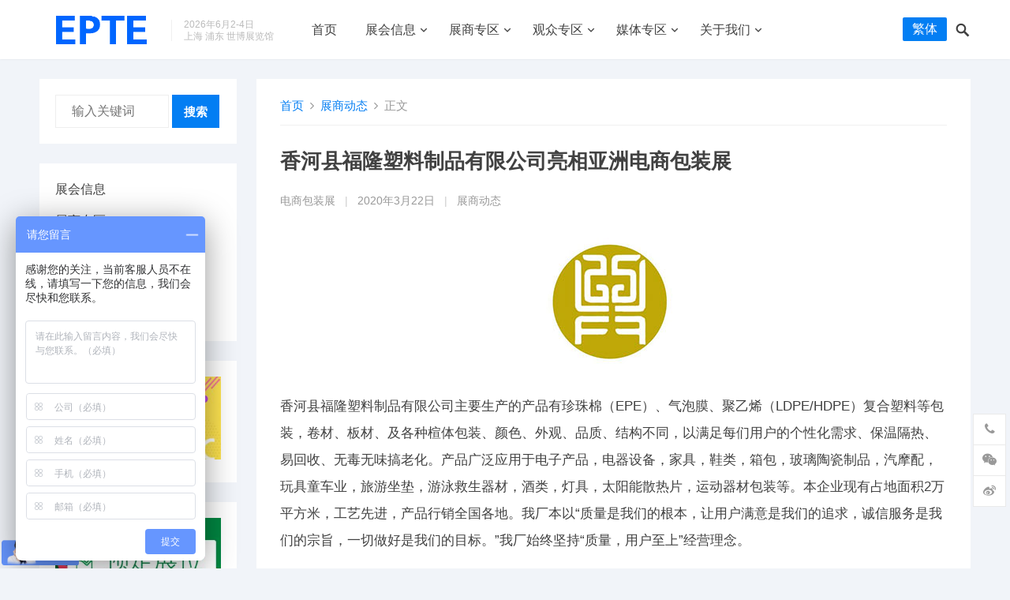

--- FILE ---
content_type: text/html; charset=UTF-8
request_url: https://www.epte.cn/2762.html
body_size: 13423
content:
<!DOCTYPE html>
<html lang="zh-CN">
<head>
<meta charset="UTF-8">
<meta name="viewport" content="width=device-width, initial-scale=1">
<meta http-equiv="X-UA-Compatible" content="IE=edge">
<meta name="HandheldFriendly" content="true">
<link rel="profile" href="http://gmpg.org/xfn/11">
<link rel="icon" type="image/png" href="https://www.epte.cn/wp-content/uploads/2020/02/E1.jpg" />
<meta name='robots' content='max-image-preview:large' />
<link rel='dns-prefetch' href='//s.w.org' />
<link rel='stylesheet' id='wp-block-library-css'  href='https://www.epte.cn/wp-includes/css/dist/block-library/style.min.css?ver=5.9.12' type='text/css' media='all' />
<style id='global-styles-inline-css' type='text/css'>
body{--wp--preset--color--black: #000000;--wp--preset--color--cyan-bluish-gray: #abb8c3;--wp--preset--color--white: #ffffff;--wp--preset--color--pale-pink: #f78da7;--wp--preset--color--vivid-red: #cf2e2e;--wp--preset--color--luminous-vivid-orange: #ff6900;--wp--preset--color--luminous-vivid-amber: #fcb900;--wp--preset--color--light-green-cyan: #7bdcb5;--wp--preset--color--vivid-green-cyan: #00d084;--wp--preset--color--pale-cyan-blue: #8ed1fc;--wp--preset--color--vivid-cyan-blue: #0693e3;--wp--preset--color--vivid-purple: #9b51e0;--wp--preset--gradient--vivid-cyan-blue-to-vivid-purple: linear-gradient(135deg,rgba(6,147,227,1) 0%,rgb(155,81,224) 100%);--wp--preset--gradient--light-green-cyan-to-vivid-green-cyan: linear-gradient(135deg,rgb(122,220,180) 0%,rgb(0,208,130) 100%);--wp--preset--gradient--luminous-vivid-amber-to-luminous-vivid-orange: linear-gradient(135deg,rgba(252,185,0,1) 0%,rgba(255,105,0,1) 100%);--wp--preset--gradient--luminous-vivid-orange-to-vivid-red: linear-gradient(135deg,rgba(255,105,0,1) 0%,rgb(207,46,46) 100%);--wp--preset--gradient--very-light-gray-to-cyan-bluish-gray: linear-gradient(135deg,rgb(238,238,238) 0%,rgb(169,184,195) 100%);--wp--preset--gradient--cool-to-warm-spectrum: linear-gradient(135deg,rgb(74,234,220) 0%,rgb(151,120,209) 20%,rgb(207,42,186) 40%,rgb(238,44,130) 60%,rgb(251,105,98) 80%,rgb(254,248,76) 100%);--wp--preset--gradient--blush-light-purple: linear-gradient(135deg,rgb(255,206,236) 0%,rgb(152,150,240) 100%);--wp--preset--gradient--blush-bordeaux: linear-gradient(135deg,rgb(254,205,165) 0%,rgb(254,45,45) 50%,rgb(107,0,62) 100%);--wp--preset--gradient--luminous-dusk: linear-gradient(135deg,rgb(255,203,112) 0%,rgb(199,81,192) 50%,rgb(65,88,208) 100%);--wp--preset--gradient--pale-ocean: linear-gradient(135deg,rgb(255,245,203) 0%,rgb(182,227,212) 50%,rgb(51,167,181) 100%);--wp--preset--gradient--electric-grass: linear-gradient(135deg,rgb(202,248,128) 0%,rgb(113,206,126) 100%);--wp--preset--gradient--midnight: linear-gradient(135deg,rgb(2,3,129) 0%,rgb(40,116,252) 100%);--wp--preset--duotone--dark-grayscale: url('#wp-duotone-dark-grayscale');--wp--preset--duotone--grayscale: url('#wp-duotone-grayscale');--wp--preset--duotone--purple-yellow: url('#wp-duotone-purple-yellow');--wp--preset--duotone--blue-red: url('#wp-duotone-blue-red');--wp--preset--duotone--midnight: url('#wp-duotone-midnight');--wp--preset--duotone--magenta-yellow: url('#wp-duotone-magenta-yellow');--wp--preset--duotone--purple-green: url('#wp-duotone-purple-green');--wp--preset--duotone--blue-orange: url('#wp-duotone-blue-orange');--wp--preset--font-size--small: 13px;--wp--preset--font-size--medium: 20px;--wp--preset--font-size--large: 36px;--wp--preset--font-size--x-large: 42px;}.has-black-color{color: var(--wp--preset--color--black) !important;}.has-cyan-bluish-gray-color{color: var(--wp--preset--color--cyan-bluish-gray) !important;}.has-white-color{color: var(--wp--preset--color--white) !important;}.has-pale-pink-color{color: var(--wp--preset--color--pale-pink) !important;}.has-vivid-red-color{color: var(--wp--preset--color--vivid-red) !important;}.has-luminous-vivid-orange-color{color: var(--wp--preset--color--luminous-vivid-orange) !important;}.has-luminous-vivid-amber-color{color: var(--wp--preset--color--luminous-vivid-amber) !important;}.has-light-green-cyan-color{color: var(--wp--preset--color--light-green-cyan) !important;}.has-vivid-green-cyan-color{color: var(--wp--preset--color--vivid-green-cyan) !important;}.has-pale-cyan-blue-color{color: var(--wp--preset--color--pale-cyan-blue) !important;}.has-vivid-cyan-blue-color{color: var(--wp--preset--color--vivid-cyan-blue) !important;}.has-vivid-purple-color{color: var(--wp--preset--color--vivid-purple) !important;}.has-black-background-color{background-color: var(--wp--preset--color--black) !important;}.has-cyan-bluish-gray-background-color{background-color: var(--wp--preset--color--cyan-bluish-gray) !important;}.has-white-background-color{background-color: var(--wp--preset--color--white) !important;}.has-pale-pink-background-color{background-color: var(--wp--preset--color--pale-pink) !important;}.has-vivid-red-background-color{background-color: var(--wp--preset--color--vivid-red) !important;}.has-luminous-vivid-orange-background-color{background-color: var(--wp--preset--color--luminous-vivid-orange) !important;}.has-luminous-vivid-amber-background-color{background-color: var(--wp--preset--color--luminous-vivid-amber) !important;}.has-light-green-cyan-background-color{background-color: var(--wp--preset--color--light-green-cyan) !important;}.has-vivid-green-cyan-background-color{background-color: var(--wp--preset--color--vivid-green-cyan) !important;}.has-pale-cyan-blue-background-color{background-color: var(--wp--preset--color--pale-cyan-blue) !important;}.has-vivid-cyan-blue-background-color{background-color: var(--wp--preset--color--vivid-cyan-blue) !important;}.has-vivid-purple-background-color{background-color: var(--wp--preset--color--vivid-purple) !important;}.has-black-border-color{border-color: var(--wp--preset--color--black) !important;}.has-cyan-bluish-gray-border-color{border-color: var(--wp--preset--color--cyan-bluish-gray) !important;}.has-white-border-color{border-color: var(--wp--preset--color--white) !important;}.has-pale-pink-border-color{border-color: var(--wp--preset--color--pale-pink) !important;}.has-vivid-red-border-color{border-color: var(--wp--preset--color--vivid-red) !important;}.has-luminous-vivid-orange-border-color{border-color: var(--wp--preset--color--luminous-vivid-orange) !important;}.has-luminous-vivid-amber-border-color{border-color: var(--wp--preset--color--luminous-vivid-amber) !important;}.has-light-green-cyan-border-color{border-color: var(--wp--preset--color--light-green-cyan) !important;}.has-vivid-green-cyan-border-color{border-color: var(--wp--preset--color--vivid-green-cyan) !important;}.has-pale-cyan-blue-border-color{border-color: var(--wp--preset--color--pale-cyan-blue) !important;}.has-vivid-cyan-blue-border-color{border-color: var(--wp--preset--color--vivid-cyan-blue) !important;}.has-vivid-purple-border-color{border-color: var(--wp--preset--color--vivid-purple) !important;}.has-vivid-cyan-blue-to-vivid-purple-gradient-background{background: var(--wp--preset--gradient--vivid-cyan-blue-to-vivid-purple) !important;}.has-light-green-cyan-to-vivid-green-cyan-gradient-background{background: var(--wp--preset--gradient--light-green-cyan-to-vivid-green-cyan) !important;}.has-luminous-vivid-amber-to-luminous-vivid-orange-gradient-background{background: var(--wp--preset--gradient--luminous-vivid-amber-to-luminous-vivid-orange) !important;}.has-luminous-vivid-orange-to-vivid-red-gradient-background{background: var(--wp--preset--gradient--luminous-vivid-orange-to-vivid-red) !important;}.has-very-light-gray-to-cyan-bluish-gray-gradient-background{background: var(--wp--preset--gradient--very-light-gray-to-cyan-bluish-gray) !important;}.has-cool-to-warm-spectrum-gradient-background{background: var(--wp--preset--gradient--cool-to-warm-spectrum) !important;}.has-blush-light-purple-gradient-background{background: var(--wp--preset--gradient--blush-light-purple) !important;}.has-blush-bordeaux-gradient-background{background: var(--wp--preset--gradient--blush-bordeaux) !important;}.has-luminous-dusk-gradient-background{background: var(--wp--preset--gradient--luminous-dusk) !important;}.has-pale-ocean-gradient-background{background: var(--wp--preset--gradient--pale-ocean) !important;}.has-electric-grass-gradient-background{background: var(--wp--preset--gradient--electric-grass) !important;}.has-midnight-gradient-background{background: var(--wp--preset--gradient--midnight) !important;}.has-small-font-size{font-size: var(--wp--preset--font-size--small) !important;}.has-medium-font-size{font-size: var(--wp--preset--font-size--medium) !important;}.has-large-font-size{font-size: var(--wp--preset--font-size--large) !important;}.has-x-large-font-size{font-size: var(--wp--preset--font-size--x-large) !important;}
</style>
<link rel='stylesheet' id='slick-css'  href='https://www.epte.cn/wp-content/plugins/maxslider/assets/vendor/slick/slick.css?ver=1.6.0' type='text/css' media='all' />
<link rel='stylesheet' id='dashicons-css'  href='https://www.epte.cn/wp-includes/css/dashicons.min.css?ver=5.9.12' type='text/css' media='all' />
<link rel='stylesheet' id='maxslider-css'  href='https://www.epte.cn/wp-content/plugins/maxslider/assets/css/maxslider.css?ver=1.1.7' type='text/css' media='all' />
<link rel='stylesheet' id='qiye-1-style-css'  href='https://www.epte.cn/wp-content/themes/qiye-1/style.css?ver=20210312' type='text/css' media='all' />
<link rel='stylesheet' id='fontawesome-style-css'  href='https://www.epte.cn/wp-content/themes/qiye-1/assets/css/font-awesome.min.css?ver=5.9.12' type='text/css' media='all' />
<link rel='stylesheet' id='genericons-style-css'  href='https://www.epte.cn/wp-content/themes/qiye-1/genericons/genericons.css?ver=5.9.12' type='text/css' media='all' />
<link rel='stylesheet' id='responsive-style-css'  href='https://www.epte.cn/wp-content/themes/qiye-1/responsive.css?ver=20190628' type='text/css' media='all' />
<link rel='stylesheet' id='wsocial-css'  href='https://www.epte.cn/wp-content/plugins/wechat-social-login/assets/css/social.css?ver=1.2.9' type='text/css' media='all' />
<script type='text/javascript' src='https://www.epte.cn/wp-includes/js/jquery/jquery.min.js?ver=3.6.0' id='jquery-core-js'></script>
<script type='text/javascript' src='https://www.epte.cn/wp-includes/js/jquery/jquery-migrate.min.js?ver=3.3.2' id='jquery-migrate-js'></script>
<link rel="https://api.w.org/" href="https://www.epte.cn/wp-json/" /><link rel="alternate" type="application/json" href="https://www.epte.cn/wp-json/wp/v2/posts/2762" /><link rel="EditURI" type="application/rsd+xml" title="RSD" href="https://www.epte.cn/xmlrpc.php?rsd" />
<link rel="wlwmanifest" type="application/wlwmanifest+xml" href="https://www.epte.cn/wp-includes/wlwmanifest.xml" /> 

<link rel="canonical" href="https://www.epte.cn/2762.html" />
<link rel='shortlink' href='https://www.epte.cn/?p=2762' />
<link rel="alternate" type="application/json+oembed" href="https://www.epte.cn/wp-json/oembed/1.0/embed?url=https%3A%2F%2Fwww.epte.cn%2F2762.html" />
<link rel="alternate" type="text/xml+oembed" href="https://www.epte.cn/wp-json/oembed/1.0/embed?url=https%3A%2F%2Fwww.epte.cn%2F2762.html&#038;format=xml" />
<meta name="baidu-site-verification" content="codeva-jjTlOaJK59" /><title>香河县福隆塑料制品有限公司亮相亚洲电商包装展</title>
<meta name="description" content="香河县福隆塑料制品有限公司主要生产的产品有珍珠棉（EPE）、气泡膜、聚乙烯（LDPE/HDPE）复合塑料等包装，卷材、板材、及各种楦体包装、颜色、外观、品质、结构不同，以满足每们用户的个性化需求、保温... " />
<meta name="keywords" content="香河县福隆塑料制品有限公司 亮相亚洲电商包装展" />
<link rel="pingback" href="https://www.epte.cn/xmlrpc.php">		<style type="text/css" id="wp-custom-css">
			@media only screen and (max-width: 600px) {
	.ht_grid_1_4 {
		float: left;
		width: 48%;
		margin-right: 10px;
		margin-bottom: 20px;
	}
}
		</style>
		<style type="text/css" media="all">
	body {
		font-size: 16px;
	}
	a,
	a:visited,
	a:hover,
	.site-title a:hover,
	.entry-title a:hover,
	article.hentry .edit-link a,
	.author-box a,
	.page-content a,
	.entry-content a,
	.comment-author a,
	.comment-content a,
	.comment-reply-title small a:hover,
	.sidebar .widget a,
	.sidebar .widget ul li a:hover,
	.more-button,
	.roll-product .product-title a:hover,
	.content-loop .entry-title a:hover,
	.content-grid .entry-title a:hover,
	.sidebar .widget_tag_cloud .tagcloud a:hover,
	.site-footer .widget_tag_cloud .tagcloud a:hover,
	.entry-tags .tag-links a:hover,
	.content-loop .read-more a:hover,
	.content-loop .entry-comment a:hover,
	.friend-section strong:after,
	.site-header .search-icon:hover span {
		color: #037ef3;
	}
	a.roll-button,
	button,
	.btn,
	input[type="submit"],
	input[type="reset"],
	input[type="button"],
	.cart-amount,
	.panel-widget-style[data-title_alignment="center"] .widget-title:after,
	.panel-grid-cell .widget-title:after,
	.roll-progress .progress-animate,
	.breadcrumbs,
	.loader:before,
	.friend-section strong {
		background-color: #037ef3;
	}
	.sf-menu li a:before,
	.more-button,
	.pagination .page-numbers:hover,
	.pagination .page-numbers.current,
	.sidebar .widget_tag_cloud .tagcloud a:hover,
	.site-footer .widget_tag_cloud .tagcloud a:hover,
	.entry-tags .tag-links a:hover {
		border-color: #037ef3;
	}
	.product-filter li a.active,
	.product-filter li a:hover {
		border-color: #037ef3;
	}
	.sf-menu li li a:hover,	
	.product-filter li a.active,
	.product-filter li a:hover,
	.plan-item.featured-plan {
		color: #037ef3;
	}

	.sf-menu li a:hover:before,
	.sf-menu li.sfHover a:before,
	.plan-item.featured-plan .button,
	.loader:after {
		background-color: #037ef3;
	}
	.plan-item.featured-plan {
		box-shadow: 0 0 0 4px #037ef3;
	}
	.site-footer {
		background-color: #18191A;	
	}	

			.header-buttons {
			margin-right: 30px;
		}
		@media only screen and (max-width: 959px) {
			.header-buttons {
				margin-right: 60px;
			}	
		}		
		.slicknav_btn {
			right: 30px;
		}
	
	
	
	
	
	/*
	.container {
		width: 1180px;
	}
	.panel-grid {
		max-width: 1180px;
	}
	*/
</style>

</head>

<body class="post-template-default single single-post postid-2762 single-format-standard group-blog">


<div id="page" class="site">

	<header id="masthead" class="site-header   clear">

		<div class="container">

		<div class="site-branding">

						
			<div id="logo">
				<span class="helper"></span>
				<a href="https://www.epte.cn/" rel="home">
					<img src="https://www.epte.cn/wp-content/uploads/2019/09/logo-1.png" alt=""/>
				</a>
			</div><!-- #logo -->

			
						<div class="site-desc">
								<div class="line1 has-line2">2026年6月2-4日</div>
				<div class="line2">上海 浦东 世博展览馆</div>
			</div><!-- .site-desc -->
						

		</div><!-- .site-branding -->		

		<nav id="primary-nav" class="primary-navigation has-search-icon">

			<div class="menu-%e4%b8%bb%e8%8f%9c%e5%8d%95-container"><ul id="primary-menu" class="sf-menu"><li id="menu-item-1375" class="menu-item menu-item-type-post_type menu-item-object-page menu-item-home menu-item-1375"><a href="https://www.epte.cn/">首页</a></li>
<li id="menu-item-1383" class="menu-item menu-item-type-post_type menu-item-object-page menu-item-has-children menu-item-1383"><a href="https://www.epte.cn/zh">展会信息</a>
<ul class="sub-menu">
	<li id="menu-item-1382" class="menu-item menu-item-type-post_type menu-item-object-page menu-item-1382"><a href="https://www.epte.cn/zh-zhjj">展会简介</a></li>
	<li id="menu-item-1396" class="menu-item menu-item-type-post_type menu-item-object-page menu-item-1396"><a href="https://www.epte.cn/zh-zzjg">组织机构</a></li>
	<li id="menu-item-1389" class="menu-item menu-item-type-post_type menu-item-object-page menu-item-1389"><a href="https://www.epte.cn/zh-zhys">展会优势</a></li>
	<li id="menu-item-1390" class="menu-item menu-item-type-post_type menu-item-object-page menu-item-1390"><a href="https://www.epte.cn/zh-zhrc-3">展会日程</a></li>
	<li id="menu-item-1397" class="menu-item menu-item-type-post_type menu-item-object-page menu-item-1397"><a href="https://www.epte.cn/zh-gzgc">观众构成</a></li>
	<li id="menu-item-1391" class="menu-item menu-item-type-post_type menu-item-object-page menu-item-1391"><a href="https://www.epte.cn/zh-zpfw">展品范围</a></li>
	<li id="menu-item-1394" class="menu-item menu-item-type-post_type menu-item-object-page menu-item-1394"><a href="https://www.epte.cn/zh-tjgys">推荐供应商</a></li>
	<li id="menu-item-1393" class="menu-item menu-item-type-post_type menu-item-object-page menu-item-1393"><a href="https://www.epte.cn/zh-wjtp">往届图片</a></li>
	<li id="menu-item-1392" class="menu-item menu-item-type-post_type menu-item-object-page menu-item-1392"><a href="https://www.epte.cn/zh-wjhg">往届回顾</a></li>
	<li id="menu-item-1395" class="menu-item menu-item-type-post_type menu-item-object-page menu-item-1395"><a href="https://www.epte.cn/zh-sjtj">数据统计</a></li>
	<li id="menu-item-1615" class="menu-item menu-item-type-post_type menu-item-object-page menu-item-1615"><a href="https://www.epte.cn/mt-zlxz">资料下载</a></li>
</ul>
</li>
<li id="menu-item-1591" class="menu-item menu-item-type-post_type menu-item-object-page menu-item-has-children menu-item-1591"><a href="https://www.epte.cn/zs">展商专区</a>
<ul class="sub-menu">
	<li id="menu-item-1604" class="menu-item menu-item-type-post_type menu-item-object-page menu-item-1604"><a href="https://www.epte.cn/zs-czsq">参展申请</a></li>
	<li id="menu-item-1607" class="menu-item menu-item-type-post_type menu-item-object-page menu-item-1607"><a href="https://www.epte.cn/zs-whcz">为何参展</a></li>
	<li id="menu-item-1602" class="menu-item menu-item-type-post_type menu-item-object-page menu-item-1602"><a href="https://www.epte.cn/zs-zspj">展商评价</a></li>
	<li id="menu-item-1606" class="menu-item menu-item-type-post_type menu-item-object-page menu-item-1606"><a href="https://www.epte.cn/zs-czzz">参展资质</a></li>
	<li id="menu-item-1603" class="menu-item menu-item-type-post_type menu-item-object-page menu-item-1603"><a href="https://www.epte.cn/zs-czlc">参展流程</a></li>
	<li id="menu-item-1608" class="menu-item menu-item-type-post_type menu-item-object-page menu-item-1608"><a href="https://www.epte.cn/zs-zwjg">展位类型和价格</a></li>
	<li id="menu-item-1672" class="menu-item menu-item-type-post_type menu-item-object-page menu-item-1672"><a href="https://www.epte.cn/zs-ggfw">广告服务</a></li>
	<li id="menu-item-1605" class="menu-item menu-item-type-post_type menu-item-object-page menu-item-1605"><a href="https://www.epte.cn/zs-czxz">参展细则</a></li>
	<li id="menu-item-1629" class="menu-item menu-item-type-post_type menu-item-object-page menu-item-has-children menu-item-1629"><a href="https://www.epte.cn/zs-zqfw">展期服务展商篇</a>
	<ul class="sub-menu">
		<li id="menu-item-1627" class="menu-item menu-item-type-post_type menu-item-object-page menu-item-1627"><a href="https://www.epte.cn/zh-rjqz">入境签证</a></li>
		<li id="menu-item-1626" class="menu-item menu-item-type-post_type menu-item-object-page menu-item-1626"><a href="https://www.epte.cn/zh-rhddzg">如何到达展馆？</a></li>
		<li id="menu-item-1625" class="menu-item menu-item-type-post_type menu-item-object-page menu-item-1625"><a href="https://www.epte.cn/zh-tcbz-2">停车办证</a></li>
		<li id="menu-item-1624" class="menu-item menu-item-type-post_type menu-item-object-page menu-item-1624"><a href="https://www.epte.cn/zh-zpysfw">展品运输服务</a></li>
		<li id="menu-item-1623" class="menu-item menu-item-type-post_type menu-item-object-page menu-item-1623"><a href="https://www.epte.cn/zh-zjzlfw">展具租赁服务</a></li>
		<li id="menu-item-1622" class="menu-item menu-item-type-post_type menu-item-object-page menu-item-1622"><a href="https://www.epte.cn/zh-jdzsfw">酒店住宿服务</a></li>
		<li id="menu-item-1621" class="menu-item menu-item-type-post_type menu-item-object-page menu-item-1621"><a href="https://www.epte.cn/zh-shjdjs">上海景点介绍</a></li>
		<li id="menu-item-1620" class="menu-item menu-item-type-post_type menu-item-object-page menu-item-1620"><a href="https://www.epte.cn/zh-zscqfw">知识产权服务</a></li>
		<li id="menu-item-1619" class="menu-item menu-item-type-post_type menu-item-object-page menu-item-1619"><a href="https://www.epte.cn/zh-cjwt">常见问题</a></li>
	</ul>
</li>
</ul>
</li>
<li id="menu-item-1590" class="menu-item menu-item-type-post_type menu-item-object-page menu-item-has-children menu-item-1590"><a href="https://www.epte.cn/gz">观众专区</a>
<ul class="sub-menu">
	<li id="menu-item-1613" class="menu-item menu-item-type-post_type menu-item-object-page menu-item-1613"><a href="https://www.epte.cn/gz-cgydj">参观预登记</a></li>
	<li id="menu-item-1609" class="menu-item menu-item-type-post_type menu-item-object-page menu-item-1609"><a href="https://www.epte.cn/gz-whcg">为何参观</a></li>
	<li id="menu-item-1592" class="menu-item menu-item-type-post_type menu-item-object-page menu-item-1592"><a href="https://www.epte.cn/gz-cgsj">参观时间</a></li>
	<li id="menu-item-1610" class="menu-item menu-item-type-post_type menu-item-object-page menu-item-1610"><a href="https://www.epte.cn/gz-cpyl">产品预览</a></li>
	<li id="menu-item-1611" class="menu-item menu-item-type-post_type menu-item-object-page menu-item-1611"><a href="https://www.epte.cn/gz-cgtfw">参观团服务</a></li>
	<li id="menu-item-1612" class="menu-item menu-item-type-post_type menu-item-object-page menu-item-1612"><a href="https://www.epte.cn/gz-cgxz">参观细则</a></li>
	<li id="menu-item-1628" class="menu-item menu-item-type-post_type menu-item-object-page menu-item-has-children menu-item-1628"><a href="https://www.epte.cn/gz-zqfw">展期服务观众篇</a>
	<ul class="sub-menu">
		<li id="menu-item-1635" class="menu-item menu-item-type-post_type menu-item-object-page menu-item-1635"><a href="https://www.epte.cn/zh-rjqz">入境签证</a></li>
		<li id="menu-item-1634" class="menu-item menu-item-type-post_type menu-item-object-page menu-item-1634"><a href="https://www.epte.cn/zh-rhddzg">如何到达展馆？</a></li>
		<li id="menu-item-1633" class="menu-item menu-item-type-post_type menu-item-object-page menu-item-1633"><a href="https://www.epte.cn/zh-tcbz-2">停车办证</a></li>
		<li id="menu-item-1632" class="menu-item menu-item-type-post_type menu-item-object-page menu-item-1632"><a href="https://www.epte.cn/zh-jdzsfw">酒店住宿服务</a></li>
		<li id="menu-item-1631" class="menu-item menu-item-type-post_type menu-item-object-page menu-item-1631"><a href="https://www.epte.cn/zh-shjdjs">上海景点介绍</a></li>
		<li id="menu-item-1630" class="menu-item menu-item-type-post_type menu-item-object-page menu-item-1630"><a href="https://www.epte.cn/zh-cjwt">常见问题</a></li>
	</ul>
</li>
</ul>
</li>
<li id="menu-item-1589" class="menu-item menu-item-type-post_type menu-item-object-page menu-item-has-children menu-item-1589"><a href="https://www.epte.cn/mt">媒体专区</a>
<ul class="sub-menu">
	<li id="menu-item-1571" class="menu-item menu-item-type-taxonomy menu-item-object-category menu-item-1571"><a href="https://www.epte.cn/category/mt-zhxw">展会新闻</a></li>
	<li id="menu-item-1572" class="menu-item menu-item-type-taxonomy menu-item-object-category current-post-ancestor current-menu-parent current-post-parent menu-item-1572"><a href="https://www.epte.cn/category/mt-zsdt">展商动态</a></li>
	<li id="menu-item-1574" class="menu-item menu-item-type-taxonomy menu-item-object-category menu-item-1574"><a href="https://www.epte.cn/category/mt-zxtt">资讯头条</a></li>
	<li id="menu-item-1573" class="menu-item menu-item-type-taxonomy menu-item-object-category menu-item-1573"><a href="https://www.epte.cn/category/mt-hybk">行业百科</a></li>
	<li id="menu-item-1614" class="menu-item menu-item-type-post_type menu-item-object-page menu-item-1614"><a href="https://www.epte.cn/mt-hzhb">合作伙伴</a></li>
</ul>
</li>
<li id="menu-item-1588" class="menu-item menu-item-type-post_type menu-item-object-page menu-item-has-children menu-item-1588"><a href="https://www.epte.cn/wm">关于我们</a>
<ul class="sub-menu">
	<li id="menu-item-1617" class="menu-item menu-item-type-post_type menu-item-object-page menu-item-1617"><a href="https://www.epte.cn/wm-gsjj">公司简介</a></li>
	<li id="menu-item-1616" class="menu-item menu-item-type-post_type menu-item-object-page menu-item-1616"><a href="https://www.epte.cn/wm-qywh">企业文化</a></li>
	<li id="menu-item-1618" class="menu-item menu-item-type-post_type menu-item-object-page menu-item-1618"><a href="https://www.epte.cn/contact">联系我们</a></li>
</ul>
</li>
</ul></div>
		</nav><!-- #primary-nav -->


		<div class="header-buttons">

				

			
								<a class="header-button button2" href="https://www.epte.cn" target="_blank">繁体</a>			
				

		</div>

		<div id="slick-mobile-menu"></div>

		 

			<span class="search-icon">
				<span class="genericon genericon-search"></span>
				<span class="genericon genericon-close"></span>			
			</span>

			<div class="header-search">
				<form id="searchform" method="get" action="https://www.epte.cn/">
	<input type="search" name="s" class="search-input" placeholder="输入关键词" autocomplete="off">
	<button type="submit" class="search-submit">搜索</button>		
</form>			</div><!-- .header-search -->

		
		</div><!-- .container -->

	</header><!-- #masthead -->	


	<div class="header-space"></div>


<div id="content" class="site-content clear">

<div class="home-blog-space"></div>

<div class="container">

	<div id="primary" class="content-area">

		<div id="main" class="site-main" >

			<div class="site-breadcrumbs">
				<a href="https://www.epte.cn">首页</a> <i class="fa fa-angle-right"></i> <a href="https://www.epte.cn/category/mt-zsdt" title="查看所有展商动态文章" >展商动态</a>  <i class="fa fa-angle-right"></i> 正文			</div>

		
<article id="post-2762" class="post-2762 post type-post status-publish format-standard has-post-thumbnail hentry category-mt-zsdt">

	<header class="entry-header">	

		
		<h1 class="entry-title">香河县福隆塑料制品有限公司亮相亚洲电商包装展</h1>
		<div class="entry-meta">

	<span class="entry-author"><a href="https://www.epte.cn/author/fc3de84cc73c85a15705e606a3acdac6" title="文章作者 电商包装展" rel="author">电商包装展</a></span> 
	<span class="sep">|</span>	
	<span class="entry-date"><time>2020年3月22日</time></span>		
	<span class="sep">|</span>	
	<span class="entry-category">
		<a href="https://www.epte.cn/category/mt-zsdt" title="查看所有展商动态文章" >展商动态</a> 	</span>	

		

</div><!-- .entry-meta -->		

	</header><!-- .entry-header -->

	<div class="entry-content">

		<p style="text-align: center;"><img class="size-full wp-image-2247 aligncenter" src="https://www.epte.cn/wp-content/uploads/2020/03/s12.jpg" alt="" width="300" height="180" srcset="https://www.epte.cn/wp-content/uploads/2020/03/s12.jpg 300w, https://www.epte.cn/wp-content/uploads/2020/03/s12-220x132.jpg 220w" sizes="(max-width: 300px) 100vw, 300px" /></p>
<p>香河县福隆塑料制品有限公司主要生产的产品有珍珠棉（EPE）、气泡膜、聚乙烯（LDPE/HDPE）复合塑料等包装，卷材、板材、及各种楦体包装、颜色、外观、品质、结构不同，以满足每们用户的个性化需求、保温隔热、易回收、无毒无味搞老化。产品广泛应用于电子产品，电器设备，家具，鞋类，箱包，玻璃陶瓷制品，汽摩配，玩具童车业，旅游坐垫，游泳救生器材，酒类，灯具，太阳能散热片，运动器材包装等。本企业现有占地面积2万平方米，工艺先进，产品行销全国各地。我厂本以“质量是我们的根本，让用户满意是我们的追求，诚信服务是我们的宗旨，一切做好是我们的目标。”我厂始终坚持“质量，用户至上”经营理念。</p>
<p style="text-align: center;"><img class="size-full wp-image-2773 aligncenter" src="https://www.epte.cn/wp-content/uploads/2020/03/QQ图片20180818090128.png" alt="" width="1080" height="1440" srcset="https://www.epte.cn/wp-content/uploads/2020/03/QQ图片20180818090128.png 1080w, https://www.epte.cn/wp-content/uploads/2020/03/QQ图片20180818090128-225x300.png 225w, https://www.epte.cn/wp-content/uploads/2020/03/QQ图片20180818090128-768x1024.png 768w, https://www.epte.cn/wp-content/uploads/2020/03/QQ图片20180818090128-220x293.png 220w" sizes="(max-width: 1080px) 100vw, 1080px" /> <img class="size-full wp-image-2774 aligncenter" src="https://www.epte.cn/wp-content/uploads/2020/03/QQ图片20180818090136.png" alt="" width="800" height="800" srcset="https://www.epte.cn/wp-content/uploads/2020/03/QQ图片20180818090136.png 800w, https://www.epte.cn/wp-content/uploads/2020/03/QQ图片20180818090136-150x150.png 150w, https://www.epte.cn/wp-content/uploads/2020/03/QQ图片20180818090136-300x300.png 300w, https://www.epte.cn/wp-content/uploads/2020/03/QQ图片20180818090136-768x768.png 768w, https://www.epte.cn/wp-content/uploads/2020/03/QQ图片20180818090136-220x220.png 220w" sizes="(max-width: 800px) 100vw, 800px" /> <img class="size-full wp-image-2775 aligncenter" src="https://www.epte.cn/wp-content/uploads/2020/03/QQ图片20180818090142.png" alt="" width="750" height="750" srcset="https://www.epte.cn/wp-content/uploads/2020/03/QQ图片20180818090142.png 750w, https://www.epte.cn/wp-content/uploads/2020/03/QQ图片20180818090142-150x150.png 150w, https://www.epte.cn/wp-content/uploads/2020/03/QQ图片20180818090142-300x300.png 300w, https://www.epte.cn/wp-content/uploads/2020/03/QQ图片20180818090142-220x220.png 220w" sizes="(max-width: 750px) 100vw, 750px" /></p>
	</div><!-- .entry-content -->

	<div class="entry-tags">

					
	</div><!-- .entry-tags -->

</article><!-- #post-## -->


	
<div class="entry-footer">

</div><!-- .entry-footer -->



		<div class="entry-related clear">
			<h3>相关文章</h3>
			<ul class="related-loop clear">
									<li class="hentry ht_grid ht_grid_1_2">			
						<a href="https://www.epte.cn/2760.html">广州派王包装制品有限公司亮相亚洲电商包装展</a> <span class="entry-meta">2020.03.22</span>
					</li><!-- .grid -->
									<li class="hentry ht_grid ht_grid_1_2">			
						<a href="https://www.epte.cn/2758.html">杭州运途科技有限公司亮相亚洲电商包装展</a> <span class="entry-meta">2020.03.22</span>
					</li><!-- .grid -->
									<li class="hentry ht_grid ht_grid_1_2">			
						<a href="https://www.epte.cn/2756.html">江西省佳晨实业有限公司亮相亚洲电商包装展</a> <span class="entry-meta">2020.03.22</span>
					</li><!-- .grid -->
									<li class="hentry ht_grid ht_grid_1_2">			
						<a href="https://www.epte.cn/2754.html">江苏润禾环保新材料科技发展有限公司亮相亚洲电商包装展</a> <span class="entry-meta">2020.03.22</span>
					</li><!-- .grid -->
									<li class="hentry ht_grid ht_grid_1_2">			
						<a href="https://www.epte.cn/2752.html">昆山旭晨干燥剂有限公司亮相亚洲电商包装展</a> <span class="entry-meta">2020.03.22</span>
					</li><!-- .grid -->
									<li class="hentry ht_grid ht_grid_1_2">			
						<a href="https://www.epte.cn/2750.html">宁波朴锐环保科技有限公司亮相亚洲电商包装展</a> <span class="entry-meta">2020.03.22</span>
					</li><!-- .grid -->
									<li class="hentry ht_grid ht_grid_1_2">			
						<a href="https://www.epte.cn/2748.html">NordicDry 亮相亚洲电商包装展</a> <span class="entry-meta">2020.03.22</span>
					</li><!-- .grid -->
									<li class="hentry ht_grid ht_grid_1_2">			
						<a href="https://www.epte.cn/2746.html">无锡市竞杰物联网科技有限公司亮相亚洲电商包装展</a> <span class="entry-meta">2020.03.22</span>
					</li><!-- .grid -->
									<li class="hentry ht_grid ht_grid_1_2">			
						<a href="https://www.epte.cn/2744.html">吴杰新材料（苏州）有限公司亮相亚洲电商包装展</a> <span class="entry-meta">2020.03.22</span>
					</li><!-- .grid -->
									<li class="hentry ht_grid ht_grid_1_2">			
						<a href="https://www.epte.cn/2740.html">高松包装工程（太仓）有限公司亮相亚洲电商包装展</a> <span class="entry-meta">2020.03.22</span>
					</li><!-- .grid -->
							</ul><!-- .related-posts -->
		</div><!-- .entry-related -->

	
		</div><!-- #main -->
	</div><!-- #primary -->


<aside id="secondary" class="widget-area sidebar">
	<div id="search-2" class="widget widget_search"><form id="searchform" method="get" action="https://www.epte.cn/">
	<input type="search" name="s" class="search-input" placeholder="输入关键词" autocomplete="off">
	<button type="submit" class="search-submit">搜索</button>		
</form></div><div id="nav_menu-7" class="widget widget_nav_menu"><div class="menu-%e4%be%a7%e8%be%b9%e6%a0%8f%e8%8f%9c%e5%8d%95-container"><ul id="menu-%e4%be%a7%e8%be%b9%e6%a0%8f%e8%8f%9c%e5%8d%95" class="menu"><li id="menu-item-1463" class="menu-item menu-item-type-post_type menu-item-object-page menu-item-1463"><a href="https://www.epte.cn/zh">展会信息</a></li>
<li id="menu-item-1464" class="menu-item menu-item-type-post_type menu-item-object-page menu-item-1464"><a href="https://www.epte.cn/zs">展商专区</a></li>
<li id="menu-item-1465" class="menu-item menu-item-type-post_type menu-item-object-page menu-item-1465"><a href="https://www.epte.cn/gz">观众专区</a></li>
<li id="menu-item-1466" class="menu-item menu-item-type-post_type menu-item-object-page menu-item-1466"><a href="https://www.epte.cn/mt">媒体专区</a></li>
<li id="menu-item-1671" class="menu-item menu-item-type-post_type menu-item-object-page menu-item-1671"><a href="https://www.epte.cn/wm">关于我们</a></li>
</ul></div></div><div id="media_image-1" class="widget widget_media_image"><a href="https://www.epte.cn/gz-cgydj"><img width="300" height="150" src="https://www.epte.cn/wp-content/uploads/2019/09/免费参观-300x150.jpg" class="image wp-image-1185  attachment-medium size-medium" alt="" style="max-width: 100%; height: auto;" srcset="https://www.epte.cn/wp-content/uploads/2019/09/免费参观-300x150.jpg 300w, https://www.epte.cn/wp-content/uploads/2019/09/免费参观-768x384.jpg 768w, https://www.epte.cn/wp-content/uploads/2019/09/免费参观-220x110.jpg 220w, https://www.epte.cn/wp-content/uploads/2019/09/免费参观.jpg 800w" sizes="(max-width: 300px) 100vw, 300px" loading="eager" /></a></div><div id="media_image-3" class="widget widget_media_image"><a href="https://www.epte.cn/zs-czsq"><img width="300" height="150" src="https://www.epte.cn/wp-content/uploads/2019/09/预定展位-300x150.jpg" class="image wp-image-1186  attachment-medium size-medium" alt="" style="max-width: 100%; height: auto;" srcset="https://www.epte.cn/wp-content/uploads/2019/09/预定展位-300x150.jpg 300w, https://www.epte.cn/wp-content/uploads/2019/09/预定展位-768x384.jpg 768w, https://www.epte.cn/wp-content/uploads/2019/09/预定展位-220x110.jpg 220w, https://www.epte.cn/wp-content/uploads/2019/09/预定展位.jpg 800w" sizes="(max-width: 300px) 100vw, 300px" loading="eager" /></a></div><div id="text-2" class="widget widget_text"><h2 class="widget-title"><span>联系我们</span></h2>			<div class="textwidget"><p>EPTE 亚洲国际电商包装展<br />
手机：86-13311739162<br />
电话：021-64881007<br />
邮箱：info@hexinexpo.com<br />
网址：www.epte.cn</p>
</div>
		</div></aside><!-- #secondary -->

</div><!-- .container -->


	</div><!-- #content .site-content -->

	</div>
	<footer id="colophon" class="site-footer">

		
			<div class="footer-columns container clear">

				<div class="footer-column footer-column-1 ht_grid ht_grid_1_4">
					<div id="nav_menu-11" class="widget footer-widget widget_nav_menu"><h3 class="widget-title">展会概况</h3><div class="menu-%e5%b1%95%e4%bc%9a%e4%bf%a1%e6%81%af%e6%a0%8f%e7%9b%ae-container"><ul id="menu-%e5%b1%95%e4%bc%9a%e4%bf%a1%e6%81%af%e6%a0%8f%e7%9b%ae" class="menu"><li id="menu-item-1636" class="menu-item menu-item-type-post_type menu-item-object-page menu-item-1636"><a href="https://www.epte.cn/zh-zhjj">展会简介</a></li>
<li id="menu-item-1637" class="menu-item menu-item-type-post_type menu-item-object-page menu-item-1637"><a href="https://www.epte.cn/zh-zzjg">组织机构</a></li>
<li id="menu-item-1638" class="menu-item menu-item-type-post_type menu-item-object-page menu-item-1638"><a href="https://www.epte.cn/zh-zhys">展会优势</a></li>
<li id="menu-item-1639" class="menu-item menu-item-type-post_type menu-item-object-page menu-item-1639"><a href="https://www.epte.cn/zh-gzgc">观众构成</a></li>
<li id="menu-item-1436" class="menu-item menu-item-type-post_type menu-item-object-page menu-item-1436"><a href="https://www.epte.cn/zh-zhrc-3">展会日程</a></li>
<li id="menu-item-1437" class="menu-item menu-item-type-post_type menu-item-object-page menu-item-1437"><a href="https://www.epte.cn/zh-zpfw">展品范围</a></li>
<li id="menu-item-1642" class="menu-item menu-item-type-post_type menu-item-object-page menu-item-1642"><a href="https://www.epte.cn/zh-tjgys">推荐供应商</a></li>
<li id="menu-item-1440" class="menu-item menu-item-type-post_type menu-item-object-page menu-item-1440"><a href="https://www.epte.cn/zh-wjhg">往届回顾</a></li>
<li id="menu-item-1439" class="menu-item menu-item-type-post_type menu-item-object-page menu-item-1439"><a href="https://www.epte.cn/zh-wjtp">往届图片</a></li>
<li id="menu-item-1441" class="menu-item menu-item-type-post_type menu-item-object-page menu-item-1441"><a href="https://www.epte.cn/zh-sjtj">数据统计</a></li>
</ul></div></div>				</div>

				<div class="footer-column footer-column-2 ht_grid ht_grid_1_4">
					<div id="nav_menu-12" class="widget footer-widget widget_nav_menu"><h3 class="widget-title">展商专区</h3><div class="menu-%e5%b1%95%e5%95%86%e4%b8%93%e5%8c%ba%e6%a0%8f%e7%9b%ae-container"><ul id="menu-%e5%b1%95%e5%95%86%e4%b8%93%e5%8c%ba%e6%a0%8f%e7%9b%ae" class="menu"><li id="menu-item-1446" class="menu-item menu-item-type-post_type menu-item-object-page menu-item-1446"><a href="https://www.epte.cn/zs-czsq">参展申请</a></li>
<li id="menu-item-1646" class="menu-item menu-item-type-post_type menu-item-object-page menu-item-1646"><a href="https://www.epte.cn/zs-whcz">为何参展</a></li>
<li id="menu-item-1647" class="menu-item menu-item-type-post_type menu-item-object-page menu-item-1647"><a href="https://www.epte.cn/zs-zspj">展商评价</a></li>
<li id="menu-item-1648" class="menu-item menu-item-type-post_type menu-item-object-page menu-item-1648"><a href="https://www.epte.cn/zs-czzz">参展资质</a></li>
<li id="menu-item-1651" class="menu-item menu-item-type-post_type menu-item-object-page menu-item-1651"><a href="https://www.epte.cn/zs-czlc">参展流程</a></li>
<li id="menu-item-1652" class="menu-item menu-item-type-post_type menu-item-object-page menu-item-1652"><a href="https://www.epte.cn/zs-zwjg">展位类型和价格</a></li>
<li id="menu-item-1469" class="menu-item menu-item-type-post_type menu-item-object-page menu-item-1469"><a href="https://www.epte.cn/zs-ggfw">广告服务</a></li>
<li id="menu-item-1445" class="menu-item menu-item-type-post_type menu-item-object-page menu-item-1445"><a href="https://www.epte.cn/zs-czxz">参展细则</a></li>
<li id="menu-item-1449" class="menu-item menu-item-type-post_type menu-item-object-page menu-item-1449"><a href="https://www.epte.cn/zs-zqfw">展期服务展商篇</a></li>
</ul></div></div>				</div>

				<div class="footer-column footer-column-3 ht_grid ht_grid_1_4">
					<div id="nav_menu-3" class="widget footer-widget widget_nav_menu"><h3 class="widget-title">观众专区</h3><div class="menu-%e8%a7%82%e4%bc%97%e4%b8%93%e5%8c%ba%e6%a0%8f%e7%9b%ae-container"><ul id="menu-%e8%a7%82%e4%bc%97%e4%b8%93%e5%8c%ba%e6%a0%8f%e7%9b%ae" class="menu"><li id="menu-item-1455" class="menu-item menu-item-type-post_type menu-item-object-page menu-item-1455"><a href="https://www.epte.cn/gz-cgydj">参观预登记</a></li>
<li id="menu-item-1654" class="menu-item menu-item-type-post_type menu-item-object-page menu-item-1654"><a href="https://www.epte.cn/gz-whcg">为何参观</a></li>
<li id="menu-item-1655" class="menu-item menu-item-type-post_type menu-item-object-page menu-item-1655"><a href="https://www.epte.cn/gz-gzpj">观众评价</a></li>
<li id="menu-item-1452" class="menu-item menu-item-type-post_type menu-item-object-page menu-item-1452"><a href="https://www.epte.cn/gz-cgsj">参观时间</a></li>
<li id="menu-item-1453" class="menu-item menu-item-type-post_type menu-item-object-page menu-item-1453"><a href="https://www.epte.cn/gz-cpyl">产品预览</a></li>
<li id="menu-item-1454" class="menu-item menu-item-type-post_type menu-item-object-page menu-item-1454"><a href="https://www.epte.cn/gz-cgtfw">参观团服务</a></li>
<li id="menu-item-1456" class="menu-item menu-item-type-post_type menu-item-object-page menu-item-1456"><a href="https://www.epte.cn/gz-cgxz">参观细则</a></li>
<li id="menu-item-1457" class="menu-item menu-item-type-post_type menu-item-object-page menu-item-1457"><a href="https://www.epte.cn/gz-zqfw">展期服务观众篇</a></li>
</ul></div></div>				</div>

				<div class="footer-column footer-column-4 ht_grid ht_grid_1_4">
					<div id="nav_menu-5" class="widget footer-widget widget_nav_menu"><h3 class="widget-title">媒体专区</h3><div class="menu-%e5%aa%92%e4%bd%93%e4%b8%93%e5%8c%ba%e6%a0%8f%e7%9b%ae-container"><ul id="menu-%e5%aa%92%e4%bd%93%e4%b8%93%e5%8c%ba%e6%a0%8f%e7%9b%ae" class="menu"><li id="menu-item-1458" class="menu-item menu-item-type-post_type menu-item-object-page menu-item-1458"><a href="https://www.epte.cn/mt-zlxz">资料下载</a></li>
<li id="menu-item-1368" class="menu-item menu-item-type-taxonomy menu-item-object-category menu-item-1368"><a href="https://www.epte.cn/category/mt-zhxw">展会新闻</a></li>
<li id="menu-item-1369" class="menu-item menu-item-type-taxonomy menu-item-object-category current-post-ancestor current-menu-parent current-post-parent menu-item-1369"><a href="https://www.epte.cn/category/mt-zsdt">展商动态</a></li>
<li id="menu-item-1371" class="menu-item menu-item-type-taxonomy menu-item-object-category menu-item-1371"><a href="https://www.epte.cn/category/mt-zxtt">资讯头条</a></li>
<li id="menu-item-1370" class="menu-item menu-item-type-taxonomy menu-item-object-category menu-item-1370"><a href="https://www.epte.cn/category/mt-hybk">行业百科</a></li>
<li id="menu-item-1459" class="menu-item menu-item-type-post_type menu-item-object-page menu-item-1459"><a href="https://www.epte.cn/mt-hzhb">合作伙伴</a></li>
</ul></div></div><div id="nav_menu-6" class="widget footer-widget widget_nav_menu"><h3 class="widget-title">关于我们</h3><div class="menu-%e5%85%b3%e4%ba%8e%e6%88%91%e4%bb%ac%e6%a0%8f%e7%9b%ae-container"><ul id="menu-%e5%85%b3%e4%ba%8e%e6%88%91%e4%bb%ac%e6%a0%8f%e7%9b%ae" class="menu"><li id="menu-item-1460" class="menu-item menu-item-type-post_type menu-item-object-page menu-item-1460"><a href="https://www.epte.cn/wm-gsjj">公司简介</a></li>
<li id="menu-item-1461" class="menu-item menu-item-type-post_type menu-item-object-page menu-item-1461"><a href="https://www.epte.cn/wm-qywh">企业文化</a></li>
<li id="menu-item-1462" class="menu-item menu-item-type-post_type menu-item-object-page menu-item-1462"><a href="https://www.epte.cn/contact">联系我们</a></li>
</ul></div></div>				</div>				

			</div><!-- .footer-columns -->

		
		<div class="clear"></div>

		<div id="site-bottom" class="clear">

			<div class="container">

			<div class="site-info">

				© 2026 <a href="http://www.epte.cn">EPTE 2026上海国际电商包装展览会</a> - 禾欣展览主办 - <a href="http://beian.miit.gov.cn" target="_blank">沪ICP备13000611号</a>
			</div><!-- .site-info -->

			<div class="menu-%e4%b8%bb%e8%8f%9c%e5%8d%95-container"><ul id="footer-menu" class="footer-nav"><li class="menu-item menu-item-type-post_type menu-item-object-page menu-item-home menu-item-1375"><a href="https://www.epte.cn/">首页</a></li>
<li class="menu-item menu-item-type-post_type menu-item-object-page menu-item-has-children menu-item-1383"><a href="https://www.epte.cn/zh">展会信息</a>
<ul class="sub-menu">
	<li class="menu-item menu-item-type-post_type menu-item-object-page menu-item-1382"><a href="https://www.epte.cn/zh-zhjj">展会简介</a></li>
	<li class="menu-item menu-item-type-post_type menu-item-object-page menu-item-1396"><a href="https://www.epte.cn/zh-zzjg">组织机构</a></li>
	<li class="menu-item menu-item-type-post_type menu-item-object-page menu-item-1389"><a href="https://www.epte.cn/zh-zhys">展会优势</a></li>
	<li class="menu-item menu-item-type-post_type menu-item-object-page menu-item-1390"><a href="https://www.epte.cn/zh-zhrc-3">展会日程</a></li>
	<li class="menu-item menu-item-type-post_type menu-item-object-page menu-item-1397"><a href="https://www.epte.cn/zh-gzgc">观众构成</a></li>
	<li class="menu-item menu-item-type-post_type menu-item-object-page menu-item-1391"><a href="https://www.epte.cn/zh-zpfw">展品范围</a></li>
	<li class="menu-item menu-item-type-post_type menu-item-object-page menu-item-1394"><a href="https://www.epte.cn/zh-tjgys">推荐供应商</a></li>
	<li class="menu-item menu-item-type-post_type menu-item-object-page menu-item-1393"><a href="https://www.epte.cn/zh-wjtp">往届图片</a></li>
	<li class="menu-item menu-item-type-post_type menu-item-object-page menu-item-1392"><a href="https://www.epte.cn/zh-wjhg">往届回顾</a></li>
	<li class="menu-item menu-item-type-post_type menu-item-object-page menu-item-1395"><a href="https://www.epte.cn/zh-sjtj">数据统计</a></li>
	<li class="menu-item menu-item-type-post_type menu-item-object-page menu-item-1615"><a href="https://www.epte.cn/mt-zlxz">资料下载</a></li>
</ul>
</li>
<li class="menu-item menu-item-type-post_type menu-item-object-page menu-item-has-children menu-item-1591"><a href="https://www.epte.cn/zs">展商专区</a>
<ul class="sub-menu">
	<li class="menu-item menu-item-type-post_type menu-item-object-page menu-item-1604"><a href="https://www.epte.cn/zs-czsq">参展申请</a></li>
	<li class="menu-item menu-item-type-post_type menu-item-object-page menu-item-1607"><a href="https://www.epte.cn/zs-whcz">为何参展</a></li>
	<li class="menu-item menu-item-type-post_type menu-item-object-page menu-item-1602"><a href="https://www.epte.cn/zs-zspj">展商评价</a></li>
	<li class="menu-item menu-item-type-post_type menu-item-object-page menu-item-1606"><a href="https://www.epte.cn/zs-czzz">参展资质</a></li>
	<li class="menu-item menu-item-type-post_type menu-item-object-page menu-item-1603"><a href="https://www.epte.cn/zs-czlc">参展流程</a></li>
	<li class="menu-item menu-item-type-post_type menu-item-object-page menu-item-1608"><a href="https://www.epte.cn/zs-zwjg">展位类型和价格</a></li>
	<li class="menu-item menu-item-type-post_type menu-item-object-page menu-item-1672"><a href="https://www.epte.cn/zs-ggfw">广告服务</a></li>
	<li class="menu-item menu-item-type-post_type menu-item-object-page menu-item-1605"><a href="https://www.epte.cn/zs-czxz">参展细则</a></li>
	<li class="menu-item menu-item-type-post_type menu-item-object-page menu-item-has-children menu-item-1629"><a href="https://www.epte.cn/zs-zqfw">展期服务展商篇</a>
	<ul class="sub-menu">
		<li class="menu-item menu-item-type-post_type menu-item-object-page menu-item-1627"><a href="https://www.epte.cn/zh-rjqz">入境签证</a></li>
		<li class="menu-item menu-item-type-post_type menu-item-object-page menu-item-1626"><a href="https://www.epte.cn/zh-rhddzg">如何到达展馆？</a></li>
		<li class="menu-item menu-item-type-post_type menu-item-object-page menu-item-1625"><a href="https://www.epte.cn/zh-tcbz-2">停车办证</a></li>
		<li class="menu-item menu-item-type-post_type menu-item-object-page menu-item-1624"><a href="https://www.epte.cn/zh-zpysfw">展品运输服务</a></li>
		<li class="menu-item menu-item-type-post_type menu-item-object-page menu-item-1623"><a href="https://www.epte.cn/zh-zjzlfw">展具租赁服务</a></li>
		<li class="menu-item menu-item-type-post_type menu-item-object-page menu-item-1622"><a href="https://www.epte.cn/zh-jdzsfw">酒店住宿服务</a></li>
		<li class="menu-item menu-item-type-post_type menu-item-object-page menu-item-1621"><a href="https://www.epte.cn/zh-shjdjs">上海景点介绍</a></li>
		<li class="menu-item menu-item-type-post_type menu-item-object-page menu-item-1620"><a href="https://www.epte.cn/zh-zscqfw">知识产权服务</a></li>
		<li class="menu-item menu-item-type-post_type menu-item-object-page menu-item-1619"><a href="https://www.epte.cn/zh-cjwt">常见问题</a></li>
	</ul>
</li>
</ul>
</li>
<li class="menu-item menu-item-type-post_type menu-item-object-page menu-item-has-children menu-item-1590"><a href="https://www.epte.cn/gz">观众专区</a>
<ul class="sub-menu">
	<li class="menu-item menu-item-type-post_type menu-item-object-page menu-item-1613"><a href="https://www.epte.cn/gz-cgydj">参观预登记</a></li>
	<li class="menu-item menu-item-type-post_type menu-item-object-page menu-item-1609"><a href="https://www.epte.cn/gz-whcg">为何参观</a></li>
	<li class="menu-item menu-item-type-post_type menu-item-object-page menu-item-1592"><a href="https://www.epte.cn/gz-cgsj">参观时间</a></li>
	<li class="menu-item menu-item-type-post_type menu-item-object-page menu-item-1610"><a href="https://www.epte.cn/gz-cpyl">产品预览</a></li>
	<li class="menu-item menu-item-type-post_type menu-item-object-page menu-item-1611"><a href="https://www.epte.cn/gz-cgtfw">参观团服务</a></li>
	<li class="menu-item menu-item-type-post_type menu-item-object-page menu-item-1612"><a href="https://www.epte.cn/gz-cgxz">参观细则</a></li>
	<li class="menu-item menu-item-type-post_type menu-item-object-page menu-item-has-children menu-item-1628"><a href="https://www.epte.cn/gz-zqfw">展期服务观众篇</a>
	<ul class="sub-menu">
		<li class="menu-item menu-item-type-post_type menu-item-object-page menu-item-1635"><a href="https://www.epte.cn/zh-rjqz">入境签证</a></li>
		<li class="menu-item menu-item-type-post_type menu-item-object-page menu-item-1634"><a href="https://www.epte.cn/zh-rhddzg">如何到达展馆？</a></li>
		<li class="menu-item menu-item-type-post_type menu-item-object-page menu-item-1633"><a href="https://www.epte.cn/zh-tcbz-2">停车办证</a></li>
		<li class="menu-item menu-item-type-post_type menu-item-object-page menu-item-1632"><a href="https://www.epte.cn/zh-jdzsfw">酒店住宿服务</a></li>
		<li class="menu-item menu-item-type-post_type menu-item-object-page menu-item-1631"><a href="https://www.epte.cn/zh-shjdjs">上海景点介绍</a></li>
		<li class="menu-item menu-item-type-post_type menu-item-object-page menu-item-1630"><a href="https://www.epte.cn/zh-cjwt">常见问题</a></li>
	</ul>
</li>
</ul>
</li>
<li class="menu-item menu-item-type-post_type menu-item-object-page menu-item-has-children menu-item-1589"><a href="https://www.epte.cn/mt">媒体专区</a>
<ul class="sub-menu">
	<li class="menu-item menu-item-type-taxonomy menu-item-object-category menu-item-1571"><a href="https://www.epte.cn/category/mt-zhxw">展会新闻</a></li>
	<li class="menu-item menu-item-type-taxonomy menu-item-object-category current-post-ancestor current-menu-parent current-post-parent menu-item-1572"><a href="https://www.epte.cn/category/mt-zsdt">展商动态</a></li>
	<li class="menu-item menu-item-type-taxonomy menu-item-object-category menu-item-1574"><a href="https://www.epte.cn/category/mt-zxtt">资讯头条</a></li>
	<li class="menu-item menu-item-type-taxonomy menu-item-object-category menu-item-1573"><a href="https://www.epte.cn/category/mt-hybk">行业百科</a></li>
	<li class="menu-item menu-item-type-post_type menu-item-object-page menu-item-1614"><a href="https://www.epte.cn/mt-hzhb">合作伙伴</a></li>
</ul>
</li>
<li class="menu-item menu-item-type-post_type menu-item-object-page menu-item-has-children menu-item-1588"><a href="https://www.epte.cn/wm">关于我们</a>
<ul class="sub-menu">
	<li class="menu-item menu-item-type-post_type menu-item-object-page menu-item-1617"><a href="https://www.epte.cn/wm-gsjj">公司简介</a></li>
	<li class="menu-item menu-item-type-post_type menu-item-object-page menu-item-1616"><a href="https://www.epte.cn/wm-qywh">企业文化</a></li>
	<li class="menu-item menu-item-type-post_type menu-item-object-page menu-item-1618"><a href="https://www.epte.cn/contact">联系我们</a></li>
</ul>
</li>
</ul></div>	

			</div><!-- .container -->

		</div>
		<!-- #site-bottom -->
							
	</footer><!-- #colophon -->
</div><!-- #page -->

<div class="bottom-right">
		<div class="icon-contact tooltip bottom-icon">
		<span class="icon-link">
			<span class="icon"><i class="fa fa-phone"></i></span>
			<span class="text">联系我们</span>
		</span>
	    <div class="left-space">
		    <div class="left">
		    	<div class="contact-info">
			        <h3>联系我们</h3>

			        			        	<strong>13311739162</strong>
			    	
			    				        	<p>在线咨询: <a href="http://wpa.qq.com/msgrd?v=3&uin=195856029&site=qq&menu=yes" target="_blank"><img src="https://www.epte.cn/wp-content/themes/qiye-1/assets/img/qqchat.gif" alt="QQ交谈"/></a></p>
			        
			        			       		<p>邮箱: info@hexinexpo.com</p>	
			        
			        工作时间：8:00-17:30<br> 
微信号：13311739162		    	</div>
		        <i></i>		        
		    </div>
		</div>				
	</div>
	
		
	<div class="icon-weixin tooltip bottom-icon">
		<span class="icon-link">
			<span class="icon"><i class="fa fa-wechat"></i></span>
			<span class="text">关注微信</span>
		</span>		
	    <div class="left-space">
		    <div class="left">
		        <img src="https://www.epte.cn/wp-content/uploads/2019/11/epte.jpg" alt="微信扫一扫关注我们"/>
		        <h3>微信扫一扫关注我们</h3>
		        <i></i>
		    </div>
		</div>		
	</div>
	
		
	<div class="icon-weibo bottom-icon">
		<a href="" target="_blank">
			<span class="icon"><i class="fa fa-weibo"></i></span>
			<span class="text">关注微博</span>
		</a>		
	</div>
	
		<div id="back-top" class="bottom-icon">
		<a href="#top" title="返回顶部">
			<span class="icon"><i class="fa fa-chevron-up"></i></span>
			<span class="text">返回顶部</span>
		</a>
	</div>
	</div><!-- .bottom-right -->


	<script type="text/javascript">

	(function($){ //create closure so we can safely use $ as alias for jQuery

	    $(document).ready(function(){

	        "use strict"; 

			$(window).scroll(function(){
				var aTop = $('.site-header').height();
				if( ( $(this).scrollTop()>=aTop) ){
				    $('.site-header').addClass('site-header-scrolled');
				} else {
					$('.site-header').removeClass('site-header-scrolled');					
				}
			});

	    });

	})(jQuery);

	</script>


<script>
var _hmt = _hmt || [];
(function() {
  var hm = document.createElement("script");
  hm.src = "https://hm.baidu.com/hm.js?a72e4b4c90afebedbfd760467b0c1356";
  var s = document.getElementsByTagName("script")[0]; 
  s.parentNode.insertBefore(hm, s);
})();
</script><script type='text/javascript' src='https://www.epte.cn/wp-content/plugins/maxslider/assets/vendor/slick/slick.js?ver=1.6.0' id='slick-js'></script>
<script type='text/javascript' src='https://www.epte.cn/wp-content/plugins/maxslider/assets/js/maxslider.js?ver=1.1.7' id='maxslider-js'></script>
<script type='text/javascript' src='https://www.epte.cn/wp-content/themes/qiye-1/assets/js/scripts.js?ver=5.9.12' id='scripts-js'></script>
<script type='text/javascript' src='https://www.epte.cn/wp-content/themes/qiye-1/assets/js/jquery.custom.js?ver=20190628' id='custom-js'></script>
<script type='text/javascript' src='https://www.epte.cn/wp-includes/js/comment-reply.min.js?ver=5.9.12' id='comment-reply-js'></script>
<div id="wsocial-dialog-login" style="display:none;position: fixed;z-index: 999;">
	<div class="xh-cover"></div>
	<div class="xh-regbox xh-window">
		<div class="xh-title">登录</div>
<form class="xh-form">
	<div class="commonlogin0a20e95ead9986aabb256a2e4ea6b5a20 fields-error"></div>
                <div class="xh-form-group">
            <label class="required">用户名/邮箱/手机</label>
            <input type="text" id="login0a20e95ead9986aabb256a2e4ea6b5a20_login_name" name="login_name" value="" placeholder="请输入用户名，邮箱或手机" class="form-control " style=""   />
                    </div>
              <script type="text/javascript">
      	(function($){
			$(document).bind('on_form_login0a20e95ead9986aabb256a2e4ea6b5a20_submit',function(e,m){
				m.login_name=$('#login0a20e95ead9986aabb256a2e4ea6b5a20_login_name').val();
			});

		})(jQuery);
		</script>
              <div class="xh-form-group">
            <label class="required">密码</label>
            <input type="password" id="login0a20e95ead9986aabb256a2e4ea6b5a20_login_password" name="login_password" value="" placeholder="" class="form-control " style=""   />
                    </div>
              <script type="text/javascript">
      	(function($){
			$(document).bind('on_form_login0a20e95ead9986aabb256a2e4ea6b5a20_submit',function(e,m){
				m.login_password=$('#login0a20e95ead9986aabb256a2e4ea6b5a20_login_password').val();
			});

		})(jQuery);
		</script>
              <div class="xh-input-group" style="width:100%;">
            <input name="captcha" type="text" id="login0a20e95ead9986aabb256a2e4ea6b5a20_captcha"
                   maxlength="6" class="form-control"
                   placeholder="图形验证码">
            <span class="xh-input-group-btn" style="width:96px;"><img
                    style="width:96px;height:35px;border:1px solid #ddd;background:url('https://www.epte.cn/wp-content/plugins/wechat-social-login/assets/image/loading.gif') no-repeat center;"
                    id="img-captcha-login0a20e95ead9986aabb256a2e4ea6b5a20_captcha"/></span>
        </div>

        <script type="text/javascript">
            (function ($) {
                if (!$) {
                    return;
                }

                window.captcha_login0a20e95ead9986aabb256a2e4ea6b5a20_captcha_load = function () {
                    $('#img-captcha-login0a20e95ead9986aabb256a2e4ea6b5a20_captcha').attr('src', 'https://www.epte.cn/wp-content/plugins/wechat-social-login/assets/image/empty.png');
                    $.ajax({
                        url: 'https://www.epte.cn/wp-admin/admin-ajax.php?action=xh_social_captcha&social_key=social_captcha&xh_social_captcha=08ca3e1a1b&notice_str=6671189178&hash=ac9b3eaf5f37387699b2c773b46d35f7',
                        type: 'post',
                        timeout: 60 * 1000,
                        async: true,
                        cache: false,
                        data: {},
                        dataType: 'json',
                        success: function (m) {
                            if (m.errcode == 0) {
                                $('#img-captcha-login0a20e95ead9986aabb256a2e4ea6b5a20_captcha').attr('src', m.data);
                            }
                        }
                    });
                };

                $('#img-captcha-login0a20e95ead9986aabb256a2e4ea6b5a20_captcha').click(function () {
                    window.captcha_login0a20e95ead9986aabb256a2e4ea6b5a20_captcha_load();
                });

                window.captcha_login0a20e95ead9986aabb256a2e4ea6b5a20_captcha_load();
            })(jQuery);
        </script>
              <script type="text/javascript">
      	(function($){
			$(document).bind('on_form_login0a20e95ead9986aabb256a2e4ea6b5a20_submit',function(e,m){
				m.captcha=$('#login0a20e95ead9986aabb256a2e4ea6b5a20_captcha').val();
			});

		})(jQuery);
		</script>
              <div class="xh-form-group mt10">
            <button type="button" id="btn-login" onclick="window.xh_social_view.login();" class="xh-btn xh-btn-primary xh-btn-block xh-btn-lg">登录</button>
        </div>
    	</form>
<script type="text/javascript">
	(function($){
		if(!window.xh_social_view){
			window.xh_social_view={};
		}

		window.xh_social_view.reset=function(){
			$('.xh-alert').empty().css('display','none');
		};

		window.xh_social_view.error=function(msg,parent){
			var s = parent?(parent+'.fields-error'):'.fields-error';
			$(s).html('<div class="xh-alert xh-alert-danger" role="alert">'+msg+'</div>').css('display','block');
		};

		window.xh_social_view.warning=function(msg,parent){
			var s = parent?(parent+'.fields-error'):'.fields-error';
			$(s).html('<div class="xh-alert xh-alert-warning" role="alert">'+msg+'</div>').css('display','block');
		};

		window.xh_social_view.success=function(msg,parent){
			var s = parent?(parent+'.fields-error'):'.fields-error';
			$(s).html('<div class="xh-alert xh-alert-success" role="alert">'+msg+'</div>').css('display','block');
		};
	})(jQuery);
</script><script type="text/javascript">
	(function($){
	   $(document).keypress(function(e) {
		   if(window.__wsocial_enable_entrl_submit){
    			if (e.which == 13){
    			　　window.xh_social_view.login();
    			}
		   }
		});
		
	   window.xh_social_view.login=function(){
		   window.xh_social_view.reset();
			var data={};
			       $(document).trigger('on_form_login0a20e95ead9986aabb256a2e4ea6b5a20_submit',data);
       
			var validate = {
				data:data,
				success:true,
				message:null
			};
			
			$(document).trigger('wsocial_pre_login',validate);
			if(!validate.success){
				window.xh_social_view.warning(validate.message,'.commonlogin0a20e95ead9986aabb256a2e4ea6b5a20');
				return false;
			}

			var callback = {
	            type:'login',
				done:false,
				data:data
    		};
    		$(document).trigger('wsocial_action_before',callback);
			if(callback.done){return;}

			if(window.xh_social_view.loading){
				return;
			}
			window.xh_social_view.loading=true;
			
			$('#btn-login').attr('disabled','disabled').text('加载中...');
			

			jQuery.ajax({
	            url: 'https://www.epte.cn/wp-admin/admin-ajax.php?action=xh_social_add_ons_login&tab=login&xh_social_add_ons_login=01159aa0fc&notice_str=1619768187&hash=6198e5621ac3ebbea2607dbe45960759',
	            type: 'post',
	            timeout: 60 * 1000,
	            async: true,
	            cache: false,
	            data: data,
	            dataType: 'json',
	            complete: function() {
	            	window.xh_social_view.loading=false;
	            	$('#btn-login').removeAttr('disabled').text('登录');
	            },
	            success: function(m) {
	            	var callback = {
        	            type:'login',
        				done:false,
        				retry:window.xh_social_view.login,
        				data:m
            		};
            		$(document).trigger('wsocial_action_after',callback);
        			if(callback.done){return;}
	        			
	            	if(m.errcode==405||m.errcode==0){
	            		window.xh_social_view.success('登录成功！','.commonlogin0a20e95ead9986aabb256a2e4ea6b5a20');   				           

	            		if (window.top&&window.top != window.self) {
		            		var $wp_dialog = jQuery('#wp-auth-check-wrap',window.top.document);
		            		if($wp_dialog.length>0){$wp_dialog.hide();return;}
	            	    }
	            	    
	            		location.href='https://www.epte.cn/2762.html';
						return;
					}
	            	
	            	window.xh_social_view.error(m.errmsg,'.commonlogin0a20e95ead9986aabb256a2e4ea6b5a20');
	            },
	            error:function(e){
	            	window.xh_social_view.error('系统内部错误！','.commonlogin0a20e95ead9986aabb256a2e4ea6b5a20');
	            	console.error(e.responseText);
	            }
	         });
		};
	})(jQuery);
</script>         <div class="xh-user-register xh-w">
           <a href="https://www.epte.cn/register">注册</a>|<a href="https://www.epte.cn/findpassword">忘记密码？</a>
        </div>
		<a class="xh-close" href="javascript:void(0);"></a>
	</div>
</div>


<script type="text/javascript">
    (function($){
    	$('#wsocial-dialog-login .xh-close,#wsocial-dialog-login .xh-cover').click(function(){
    		window.__wsocial_enable_entrl_submit=false;
    		$('#wsocial-dialog-login').hide();
    	});
    	window.wsocial_dialog_login_show=function(){
        	$('#wsocial-dialog-login').css('display','block');
    	    window.__wsocial_enable_entrl_submit=true;
			window.__modal_wsocial_login_resize();
			return false;
        };
        $(function(){
			$('.btn-wsocial-login').click(function(event){
				event.stopPropagation(); 
				window.wsocial_dialog_login_show();
				return false;
			});
        });
        window.__modal_wsocial_login_resize=function(){
			var $ul =$('#wsocial-dialog-login');
			var width = window.innerWidth,height = window.innerHeight;
			if (typeof width != 'number') { 
			    if (document.compatMode == 'CSS1Compat') {
			        width = document.documentElement.clientWidth;
			        height = document.documentElement.clientHeight;
			    } else {
			        width = document.body.clientWidth;
			        height = document.body.clientHeight; 
			    }
			}
			$ul.css({
				top:((height - $ul.height()) / 2) + "px",
				left:((width - $ul.width()) / 2) + "px"
			});
		};
    	$(window).resize(function(){
    		window.__modal_wsocial_login_resize();
    	});
    })(jQuery);
</script>
</body>
</html>


--- FILE ---
content_type: text/html; charset=UTF-8
request_url: https://www.epte.cn/wp-admin/admin-ajax.php?action=xh_social_captcha&social_key=social_captcha&xh_social_captcha=08ca3e1a1b&notice_str=6671189178&hash=ac9b3eaf5f37387699b2c773b46d35f7
body_size: 3289
content:
{"errcode":0,"errmsg":"","data":"data:image\/jpeg;base64,\/9j\/4AAQSkZJRgABAQEAYABgAAD\/\/gA7Q1JFQVRPUjogZ2QtanBlZyB2MS4wICh1c2luZyBJSkcgSlBFRyB2NjIpLCBxdWFsaXR5ID0gOTAK\/9sAQwADAgIDAgIDAwMDBAMDBAUIBQUEBAUKBwcGCAwKDAwLCgsLDQ4SEA0OEQ4LCxAWEBETFBUVFQwPFxgWFBgSFBUU\/9sAQwEDBAQFBAUJBQUJFA0LDRQUFBQUFBQUFBQUFBQUFBQUFBQUFBQUFBQUFBQUFBQUFBQUFBQUFBQUFBQUFBQUFBQU\/8AAEQgAKACWAwEiAAIRAQMRAf\/EAB8AAAEFAQEBAQEBAAAAAAAAAAABAgMEBQYHCAkKC\/\/[base64]\/j5+v\/EAB8BAAMBAQEBAQEBAQEAAAAAAAABAgMEBQYHCAkKC\/\/[base64]\/j5+v\/aAAwDAQACEQMRAD8A\/LeiiivvTkCiiigAqzYx2kjst3LJCCPkdEDAH35zj6V9H+I\/2INdk+E8PxH8Ga3Z+KPDjWX26SAAx3cSBcvlcYJXByAc8dK+Z8c471w4PH4bHKUsPPm5XZrqn2a3Rq4um05I1v7K09+Y9ZhUHp50EikeucK34Yz74pD4emkH+i3Fren+5DMA\/[base64]\/XT70\/e\/APYqWsHfy6\/8H5HmEkbwyNHIrJIhKsrDBBHUEV9B\/C39h34i\/Fn4cf8JlpgsLKwk3tbQ6hK0clwi9XXCnAJBAz1x6Vlfs3fs86z8dviva2GopKuiwub3V9QaQPiIHJy+T8zngEnnJPOK\/TH4M\/Fiw+I9n8QNP0CwWx8J+F2TSNMKxlPOVIW3yD\/AGc4Cj0UHqTXxnE2fYnLI+zwUU5xs5t6qKbsl6yf4K5vRwrk26qaPxjuraSzuZoJRtlico49CDg1FV7Xm8zXNRb+9cyH\/wAeNdv8N\/2efiL8WkWbwx4T1HULJjt+3mIx2wP\/AF0bCn6Ak19vUxFKhT9rXkoru3ZficCi5OyR51RXu\/j\/APYj+Lvw38NT69qnhxJ9OtlL3DWF0k7wqP4mVTnHuM474rwis8LjMNjYueGqKaXVNP8AIcoSg7SVgooqW2tJ72URW8Mk8p6JEpZj+ArrbUVdkEVFOkjeGRo5FZJEJVlYYII6giinvqgG0UUUAFFFdV8N\/hj4j+LPie30Hwzpsmo6hMQMLwqD+87dFA9TWdSpCjB1KjtFbt7IaTbsj7J\/4Jo\/HRbTU9Q+F+szB7O\/DXOmCY5USY\/eRYPGGGT9RjvXoHhr\/gnx4b8K\/GbxB4w8T3Vo3gKymN9YabK3yEfeImJ\/gQ8Y\/ix6V1nwI\/ZP8Dfsp6D\/AMJl4y1G0uvEFrHvk1K4bbDanHIiB6n3613+oar4V\/bO+Auu22gX84sbwy2yvkxyRyxsQpZQehwGweoYZr+f8yzW+YVsVlcpQoVeWNSaWl77x87fPfue3Tpe4o1NZLVIZ8Pfj18K\/wBpfWtR8NaYzan\/AGPIsscF3EYoZgOBJGu7DgEHBIGOOOa+Uf2gf+Cd3xC8Q+P\/ABN4l8ManZa5Y3TNeRw6nfSfbpnIyYgzqVY8AAs4HbIAr5Y0PV\/FH7NPxjEwWSx1zQ7sxzRHgSpnke6svI+oNfpx8Rfs37Vf7NcHifwffTWXiG1i\/tHTLuymaK4tbuMfMgdSCpPKnHrXrYjCV+FcXSr5fV\/2erZXkuZJvXW1tHvddL9jOMo4mLVRe8jG\/Yf+FOpfs9\/A3xNd+NNNfRtTmvJry7hmKsVt4olC5KkgjiQ9e9fltqM198QPG13PbWpm1LWb95Y7aBclpJZCQqge7Yr9X\/iH8Wr\/APZ8\/ZJ0HWNbT\/hJ9cls7WCaDWpHlN202DKsjE5YhWbrnpzmvnHwH8Yf2WT4s0nxha2fiH4aapok4uBpdvCZrfUX6gttEvCkY6x\/e79ujI8fjKVXGZk8O6rqSaTjqrx6W1lZ3WuvnsRWhFqFPmtbv5nTax8IPF\/wQ+ANr8L\/AIfaDeap478VRi48R6vbRkRWsRGPJ83oDj5QM5xvPcV6l+xH8D\/GHwa+FHi\/TPFVoINR1C5MttAsvmHYIAoHp1zxXQTf8FAPglGJBF4nubuVY1cRW+mXLM7H\/lmvyYLDuc7f9qvR\/hf8SdH+IPgvVda0XxTJrVtbzSxPqGoWBso7Z1jViuxkjJRQwO45zk\/Nxx8bmGOzb6pOjiqDgqklKTlGScnfTVqyS0SXba+p3U6Ub88HdLTyR+d37P8A+ysPGf7RsWh+MdKm0qLTopNXvtMmjkj+0Qq4RANwPDSMudrsCA2McCvoX9qb9r7UfgxrEfgr4f6bFbGwRYpbqLT\/AD44WxkQomVRcD\/ex6VD4V+M\/i7w\/wDtn+H9P+KOnaRosuseHH0rTrzS7kS292rXPmQz53ErvaJ0CnHLDjHNeZftY\/sVfEvxR8b9Z8T+DrAavpeuyiaSSO6SJrdiAGVwzAlcqORn3r691aOZZrReeVEqfs+aOq5G72etuV9fPRI50+WDcE731tozP8E\/8FNPE2h6XeWXi7wsPFaT8RzPcLasqMDkMFhIYHsOvXk18g6x4s\/tDVr66g02wtLa4neRLUWsZEaFiVTIUfdBxkYNfeOn\/s3eDP2Z\/gbqviT40Xi694kuQ\/2Swg1CYL5hX5IYsFSzk8s3QD2GT8CPfWeqO32yFbKQkkT2kIx7KYwVXHuOeOhr7XIqOTV516mW0bRuk5fZk1\/Lq9u9kc1aLajGU9ez0\/H\/ADG\/2vbDldIs1Y9QWlK\/gC+R+dRXOs3FxCYVEVtAesdvGEDf7xHLfiTjn1pLzSLmyiE7J5tqzbVuostEx9A3TPt1qlX1qw8Iu7V\/Vt\/mcEoyg7SVgooorcgKKKKACvQfg\/8AHjxl8C9Uub7wjqMdlJcgLOksCSpKB0BDD+RoorGtQpYmm6VaKlF7pq6KTcXdF\/40\/tHeN\/jxqMVx4m1Im2iULHY2w8u3Q45Owdz1ya9A\/Yr\/AGnov2evGV7DrbzyeFNTT\/SY4F3tFKo+WRVz3HB\/D0oorz6+VYOtgpYB00qbVrLS3p5lqpKM+e+o\/wDbX+Nvw9+OfizS9b8HadfQahHEYr28uYxEJ1\/gG3k5HPOe\/wCVn9jb9rpP2drnVdN123utS8N3y+YsFsQWhmHcAnGCOtFFc\/8AYmDll6yyacqaVtXrvffy6D9tLn9otzQ\/bP8A2vdJ\/aK0rQNI8P2F9p9hYStcTi82gPIQVXbgnIAJ64r5b064itL2GaeAXMSNloicBvaiiuvA5bh8uwqweHVoK\/XXXfXcftpuoqvVfp5HRS\/EC5hRo9NsrXTYz\/zzQFv8P0rR8P8Axx8beGLOe007Xrq2tpyTLDG5VXyMHIGO3FFFT\/ZWBceWVGL9Vd\/e7s9GecZhN3dZ+idl9ysvwGXHxOk1prRtasvt0tqojt5lmYNCoJIVM5KgEk4BHJNe\/wCj\/wDBR34h+H9Ah023aPUGhQJHdahGrzADpubnd9SMnuaKK4K\/DuWYlKNWldLZXdl6K+nyNXnWMmvf5ZPu4Rb++2vzueOfEL9ojxH8Sta\/tXWyuo3oG1XvGMgjH91FGAg9hXA674jl18Q+dbW8Dxk\/NApXdnHXJPpRRXfhsrweDcXQp25dt\/8AMxr5rjMTTdKpP3X0skvwSKFlf3OnSmW0uJbaQjaXhcqSPTI7cUy4uHupnlcIHbkiNAi\/gFAA\/CiivWu9jyuaVuW+hHRRRSJP\/9k="}

--- FILE ---
content_type: text/css
request_url: https://www.epte.cn/wp-content/themes/qiye-1/style.css?ver=20210312
body_size: 18764
content:
@charset "UTF-8";
/*
Theme Name: Qiye 1
Theme URI: https://www.zhutibaba.com/themes/qiye1
Author: 主题巴巴
Author URI: https://www.zhutibaba.com
Description: 企业一号是一款由<a href="https://www.zhutibaba.com" target="_blank">主题巴巴</a>原创开发的WordPress企业主题。
Version: 1.3.0
License: GNU General Public License v2 or later
License URI: http://www.gnu.org/licenses/gpl-2.0.html
Text Domain: qiye-1
Tags: two-columns, right-sidebar
*/
/*--------------------------------------------------------------
0. Reset
--------------------------------------------------------------*/
html {
  -webkit-text-size-adjust: 100%; }

*,
*:before,
*:after {
  box-sizing: border-box; }

html, body, div, span, object, iframe,
h1, h2, h3, h4, h5, h6, p, blockquote, pre,
abbr, address, cite, code,
del, dfn, em, img, ins, kbd, q, samp,
small, strong, sub, sup, var,
b, i,
dl, dt, dd, ol, ul, li,
fieldset, form, label, legend,
table, caption, tbody, tfoot, thead, tr, th, td,
article, aside, canvas, details, figcaption, figure,
footer, header, hgroup, menu, nav, section, summary,
time, mark, audio, video {
  margin: 0;
  padding: 0;
  border: 0;
  outline: 0;
  font-size: 100%;
  vertical-align: baseline;
  background: transparent;
  word-wrap: break-word; }

body {
  line-height: 1; }

article, aside, details, figcaption, figure,
footer, header, hgroup, menu, nav, section, main {
  display: block; }

nav ul {
  list-style: none; }

blockquote, q {
  quotes: none; }

blockquote:before, blockquote:after,
q:before, q:after {
  content: '';
  content: none; }

a {
  margin: 0;
  padding: 0;
  font-size: 100%;
  vertical-align: baseline;
  background: transparent; }

ins {
  color: #414141;
  text-decoration: none; }

mark {
  background-color: #ff9;
  color: #414141;
  font-style: italic;
  font-weight: bold; }

del {
  text-decoration: line-through; }

abbr[title], dfn[title] {
  border-bottom: 1px dotted;
  cursor: help; }

table {
  border-collapse: collapse;
  border-spacing: 0; }

hr {
  display: block;
  height: 1px;
  border: 0;
  border-top: 1px solid #eee;
  margin: 1em 0;
  padding: 0; }

input, select {
  vertical-align: middle; }

sup {
  top: -.5em; }

sub, sup {
  font-size: 75%;
  line-height: 0;
  position: relative;
  vertical-align: baseline; }

pre {
  white-space: pre-wrap; }

.no-list-style {
  list-style: none;
  margin: 0;
  padding: 0; }

figure > img {
  display: block; }

img {
  height: auto;
  max-width: 100%; }

img[class*="align"],
img[class*="attachment-"] {
  height: auto; }

embed,
iframe,
object {
  max-width: 100%;
  width: 100%; }

/*--------------------------------------------------------------
# Accessibility
--------------------------------------------------------------*/
/* Text meant only for screen readers. */
.screen-reader-text {
  clip: rect(1px, 1px, 1px, 1px);
  position: absolute !important;
  height: 1px;
  width: 1px;
  overflow: hidden; }

.screen-reader-text:focus {
  background-color: #f1f1f1;
  border-radius: 3px;
  box-shadow: 0 0 2px 2px rgba(0, 0, 0, 0.6);
  clip: auto !important;
  color: #21759b;
  display: block;
  font-size: 14px;
  font-size: 0.875rem;
  font-weight: bold;
  height: auto;
  left: 5px;
  line-height: normal;
  padding: 15px 23px 14px;
  text-decoration: none;
  top: 5px;
  width: auto;
  z-index: 100000;
  /* Above WP toolbar. */ }

/*--------------------------------------------------------------
# Media
--------------------------------------------------------------*/
.page-content .wp-smiley,
.entry-content .wp-smiley,
.comment-content .wp-smiley {
  border: none;
  margin-bottom: 0;
  margin-top: 0;
  padding: 0; }

/* Make sure embeds and iframes fit their containers. */
embed,
iframe,
object {
  max-width: 100%; }

/*--------------------------------------------------------------
## Captions
--------------------------------------------------------------*/
.wp-caption {
  margin-bottom: 1.5em;
  max-width: 100%; }

.wp-caption img[class*="wp-image-"] {
  display: block;
  margin-left: auto;
  margin-right: auto; }

.wp-caption .wp-caption-text {
  margin: 0.5075em 0; }

.wp-caption-text {
  text-align: center; }

/*--------------------------------------------------------------
## Galleries
--------------------------------------------------------------*/
.gallery {
  margin-bottom: 1.5em; }

.gallery-item {
  display: inline-block;
  text-align: center;
  vertical-align: top;
  width: 100%; }

.gallery-columns-2 .gallery-item {
  max-width: 50%; }

.gallery-columns-3 .gallery-item {
  max-width: 33.33%; }

.gallery-columns-4 .gallery-item {
  max-width: 25%; }

.gallery-columns-5 .gallery-item {
  max-width: 20%; }

.gallery-columns-6 .gallery-item {
  max-width: 16.66%; }

.gallery-columns-7 .gallery-item {
  max-width: 14.28%; }

.gallery-columns-8 .gallery-item {
  max-width: 12.5%; }

.gallery-columns-9 .gallery-item {
  max-width: 11.11%; }

.gallery-caption {
  display: block; }

/*--------------------------------------------------------------
1. Defaults
--------------------------------------------------------------*/
h1, h2, h3, h4, h5, h6 {
  font-weight: bold;
  line-height: 1.2; }

strong,
b {
  font-weight: bold; }

input,
textarea,
select {
  /* Remove First */
  -webkit-appearance: none;
  -moz-appearance: none;
  appearance: none;
  -moz-box-sizing: border-box;
  -webkit-box-sizing: border-box;
  box-sizing: border-box; }

input,
input[type="text"],
input[type="number"],
input[type="email"],
input[type="url"],
input[type="search"],
input[type="password"],
input[type="tel"],
textarea {
  font-size: 1em;
  font-weight: normal;
  background-color: #fff;
  border: 1px solid #eee;
  outline: none;
  color: #414141; }
  input:focus,
  input[type="text"]:focus,
  input[type="number"]:focus,
  input[type="email"]:focus,
  input[type="url"]:focus,
  input[type="search"]:focus,
  input[type="password"]:focus,
  input[type="tel"]:focus,
  textarea:focus {
    border-color: #ddd;
    outline: none; }

textarea {
  padding: 10px 15px; }

input[type="text"],
input[type="email"],
input[type="number"],
input[type="url"],
input[type="search"],
input[type="password"],
input[type="tel"] {
  height: 42px;
  line-height: 42px;
  padding: 0 15px; }

a.roll-button,
button,
.btn,
input[type="submit"],
input[type="reset"],
input[type="button"] {
  border: none;
  color: #fff;
  display: inline-block;
  padding: 0 15px;
  white-space: nowrap;
  vertical-align: middle;
  cursor: pointer;
  font-size: 1em;
  height: 40px;
  line-height: 40px;
  -webkit-user-select: none;
  -moz-user-select: none;
  -ms-user-select: none;
  user-select: none;
  -webkit-appearance: none;
  -webkit-backface-visibility: hidden;
  transition: all 0.3s;
  text-decoration: none; }
  a.roll-button:hover,
  button:hover,
  .btn:hover,
  input[type="submit"]:hover,
  input[type="reset"]:hover,
  input[type="button"]:hover {
    color: #fff;
    opacity: 0.85;
    box-shadow: 0 2px 4px 0 rgba(0, 0, 0, 0.2); }

a.roll-button {
  display: inline-block;
  height: 42px;
  line-height: 42px; }

a.roll-button:link,
a.roll-button:visited {
  color: #fff; }

a.roll-button:hover,
button:hover,
.btn:hover,
input[type="reset"]:hover,
input[type="submit"]:hover,
input[type="button"]:hover {
  color: #fff;
  opacity: 0.85;
  text-decoration: none; }

button:focus,
textarea:focus {
  outline: 0; }

.click-button:before {
  content: " ";
  clear: both;
  display: block; }

.action-button a:link,
.action-button a:visited {
  display: inline-block;
  font-size: 1em;
  font-weight: bold;
  line-height: 1;
  margin: 0 10px 20px 0;
  padding: 14px 18px;
  height: auto;
  text-align: center; }
.action-button .subtitle {
  display: block;
  font-weight: normal;
  font-size: 0.72em;
  line-height: 1;
  margin: 6px 0 0; }

.blue-button a:link,
.blue-button a:visited {
  background-color: #037ef3; }

.green-button a:link,
.green-button a:visited {
  background-color: #2c9f45; }

.orange-button a:link,
.orange-button a:visited {
  background-color: #f85a40; }

.yellow-button a:link,
.yellow-button a:visited {
  background-color: #ffc845; }

.red-button a:link,
.red-button a:visited {
  background-color: #ed1c24; }

.purple-button a:link,
.purple-button a:visited {
  background-color: #8e43e7; }

.black-button a:link,
.black-button a:visited {
  background-color: #111; }

.white-button a:link,
.white-button a:visited {
  background-color: #fff;
  color: #111 !important; }
  .white-button a:link .subtitle,
  .white-button a:visited .subtitle {
    color: #999; }

table {
  font-size: 1em;
  color: #333333;
  border-width: 1px;
  border-color: #eee;
  border-collapse: collapse;
  width: 100%; }

table th {
  border-width: 1px;
  padding: 8px;
  border-style: solid;
  border-color: #eee;
  background-color: #f7f7f7; }

table tr:hover td {
  background-color: #f9f9f9; }

table td {
  border-width: 1px;
  padding: 8px;
  border-style: solid;
  border-color: #eee;
  background-color: #ffffff; }

select {
  box-sizing: border-box;
  border: 1px solid #ddd;
  padding: 0 .75em;
  height: 2.507em;
  font-size: .97em;
  border-radius: 0;
  max-width: 100%;
  width: 100%;
  vertical-align: middle;
  background-color: #fff;
  color: #414141;
  box-shadow: inset 0 1px 2px rgba(0, 0, 0, 0.1);
  transition: color .3s, border .3s, background .3s, opacity .3s;
  box-shadow: inset 0 -1.4em 1em 0 rgba(0, 0, 0, 0.02);
  background-color: #fff;
  -webkit-appearance: none;
  -moz-appearance: none;
  background-image: url("assets/img/arrow-down.png");
  background-position: right 10px center;
  background-repeat: no-repeat;
  background-size: 10px 10px;
  border-radius: 0; }

.alignleft {
  float: left;
  margin: 0 20px 20px 0; }

.alignright {
  float: right;
  margin: 0 0 20px 20px; }

.aligncenter {
  display: block;
  margin-left: auto;
  margin-right: auto;
  text-align: center;
  clear: both; }

.alignnone {
  display: block; }

/* Clear Floats */
.clear,
.clearfix {
  clear: both; }
  .clear:before, .clear:after,
  .clearfix:before,
  .clearfix:after {
    content: "";
    display: table; }
  .clear:after,
  .clearfix:after {
    clear: both; }

.screen-reader-text {
  clip: rect(1px, 1px, 1px, 1px);
  position: absolute; }

.sticky,
.bypostauthor {
  background: inherit;
  color: inherit; }

body,
input,
textarea,
table {
  font-family: Arial,"PingFang SC","Microsoft YaHei",sans-serif; }

body {
  background: #fff;
  color: #414141;
  font-style: normal;
  font-size: 15px;
  font-weight: 400;
  line-height: 1.8em;
  -webkit-font-smoothing: antialiased;
  -moz-osx-font-smoothing: grayscale; }

a {
  text-decoration: none; }
  a:hover {
    text-decoration: none; }
  a:active, a:focus {
    outline: 0; }

.container {
  margin: 0 auto;
  width: 1180px; }

/* =Genericons, thanks to FontSquirrel.com for conversion!
-------------------------------------------------------------- */
@font-face {
  font-family: 'Genericons';
  src: url("genericons/font/genericons-regular-webfont.eot");
  src: url("genericons/font/genericons-regular-webfont.eot?#iefix") format("embedded-opentype"), url("genericons/font/genericons-regular-webfont.woff") format("woff"), url("genericons/font/genericons-regular-webfont.ttf") format("truetype"), url("genericons/font/genericons-regular-webfont.svg#genericonsregular") format("svg");
  font-weight: normal;
  font-style: normal; }
/* Genericons */
.bypostauthor > article .fn:before,
.comment-edit-link:before,
.comment-reply-link:before,
.comment-reply-login:before,
.comment-reply-title small a:before,
.comment-list .children li:before,
.contributor-posts-link:before,
.menu-toggle:before,
.search-toggle:before,
.slider-direction-nav a:before,
.widget_happythemes_ephemera .widget-title:before {
  -webkit-font-smoothing: antialiased;
  display: inline-block;
  font: normal 16px/1 Genericons;
  text-decoration: inherit;
  vertical-align: text-bottom; }

/*--------------------------------------------------------------
# Header
--------------------------------------------------------------*/
#masthead .container {
  position: relative; }

.header-space {
  height: 75px; }

.home-blog-space {
  height: 25px; }

body.admin-bar .site-header {
  top: 32px; }

@media screen and (max-width: 782px) {
  body.admin-bar .site-header {
    top: 46px; } }
/* Smartphone */
@media screen and (max-width: 600px) {
  #wpadminbar {
    position: fixed !important; } }
.site-header {
  background-color: #fff;
  width: 100%;
  height: 75px;
  line-height: 1;
  z-index: 9999 !important;
  position: fixed;
  -webkit-transition: height .25s ease;
  transition: all .25s ease;
  -webkit-box-shadow: 0 0 2px 0 rgba(0, 0, 0, 0.1);
  -moz-box-shadow: 0 0 2px 0 rgba(0, 0, 0, 0.1);
  box-shadow: 0 0 2px 0 rgba(0, 0, 0, 0.1); }
  .site-header.site-header-scrolled {
    background-color: #fff;
    z-index: 9999; }
  .site-header.no-header-search .header-cart {
    right: 0; }
    .site-header.no-header-search .header-cart .widget_shopping_cart {
      right: 0; }
  .site-header.no-header-search .slicknav_btn {
    margin-right: 5px; }
  .site-header .search-icon {
    display: block;
    position: absolute;
    top: 29px;
    right: 0;
    -webkit-transition: top .25s ease;
    transition: top .25s ease; }
    .site-header .search-icon:hover {
      cursor: pointer; }
    .site-header .search-icon span {
      color: #414141;
      font-size: 1.3em;
      font-weight: bold;
      vertical-align: middle; }
    .site-header .search-icon .genericon-search.active {
      display: none; }
    .site-header .search-icon .genericon-close {
      display: none; }
    .site-header .search-icon .genericon-close.active {
      display: inline-block; }

.page-template-demo-transparent-header .site-header.white-header,
.home .site-header.white-header {
  background-color: transparent;
  box-shadow: none;
  -webkit-box-shadow: none; }
  .page-template-demo-transparent-header .site-header.white-header .site-title a,
  .home .site-header.white-header .site-title a {
    color: #fff; }
    .page-template-demo-transparent-header .site-header.white-header .site-title a:hover,
    .home .site-header.white-header .site-title a:hover {
      color: rgba(255, 255, 255, 0.85); }
  .page-template-demo-transparent-header .site-header.white-header .sf-menu li a,
  .home .site-header.white-header .sf-menu li a {
    color: #fff; }
  .page-template-demo-transparent-header .site-header.white-header .sf-menu li li a,
  .home .site-header.white-header .sf-menu li li a {
    color: #414141; }
  .page-template-demo-transparent-header .site-header.white-header .slicknav_menu .slicknav_icon-bar,
  .home .site-header.white-header .slicknav_menu .slicknav_icon-bar {
    background-color: #fff; }

.search-input {
  background: #fff;
  border: 1px solid #ddd;
  outline: none;
  height: 38px;
  line-height: 38px;
  color: #414141;
  text-indent: 5px; }
  .search-input:focus {
    background-color: #fff;
    border-color: #bfbfbf; }

.search-submit {
  border-left: none;
  color: #fff;
  font-size: 15px;
  font-weight: 600;
  height: 42px;
  line-height: 1;
  outline: none;
  cursor: pointer;
  text-align: center;
  vertical-align: middle; }

/* Header Search */
.header-search {
  display: none;
  background-color: #fff;
  border-top: 2px solid #ffbe02;
  line-height: 1;
  width: 300px;
  height: 60px;
  position: absolute;
  top: 75px;
  right: 0;
  z-index: 999;
  box-shadow: rgba(190, 190, 190, 0.45882) 0px 1px 5px;
  -webkit-box-shadow: rgba(190, 190, 190, 0.45882) 0px 1px 5px; }
  .header-search:after {
    color: #999;
    font-family: 'Genericons';
    font-size: 22px;
    content: '\f400';
    position: absolute;
    top: 19px;
    left: 24px; }
  .header-search .search-input {
    background: #f5f5f5;
    border: none;
    color: #222;
    font-size: 14px;
    width: 249px;
    height: 32px;
    padding-left: 35px;
    position: absolute;
    top: 13px;
    left: 13px; }
  .header-search .search-submit {
    border: none;
    box-shadow: none;
    color: #fff;
    font-size: 14px;
    height: 32px;
    line-height: 32px;
    position: absolute;
    top: 13px;
    right: 13px;
    width: 60px;
    text-align: center;
    text-transform: uppercase; }
    .header-search .search-submit:hover {
      opacity: 0.85; }

.header-buttons {
  float: right; }

.header-button {
  border-radius: 2px;
  display: inline-block;
  margin-top: 22px;
  padding: 0 12px; }
  .header-button.button1 {
    background-color: #fff;
    border: 1px solid #037ef3;
    color: #037ef3;
    height: 30px;
    line-height: 28px;
    margin-left: 4px; }
    .header-button.button1:hover {
      background-color: #037ef3;
      color: #fff; }
  .header-button.button2 {
    background-color: #037ef3;
    color: #fff;
    height: 30px;
    line-height: 30px;
    margin-left: 4px; }
    .header-button.button2:hover {
      opacity: 0.8; }

.header-text {
  line-height: 75px; }

/*--------------------------------------------------------------
2.1 Logo
--------------------------------------------------------------*/
.site-branding {
  float: left;
  text-align: left; }
  .site-branding #logo {
    float: left;
    height: 75px;
    -webkit-transition: height .25s ease;
    transition: height .25s ease; }
  .site-branding .helper {
    display: inline-block;
    height: 100%;
    vertical-align: middle; }
  .site-branding img {
    max-height: 74px;
    vertical-align: middle; }

.site-title {
  font-size: 1.5em;
  font-weight: bold;
  float: left;
  transition: line-height .25s ease; }
  .site-title h1 {
    line-height: 73px; }
  .site-title a,
  .site-title a:visited {
    color: #414141;
    display: block;
    text-decoration: none; }

.site-desc {
  border-left: 1px solid #f0f0f0;
  float: left;
  color: #bbb;
  font-size: 12px;
  line-height: 1;
  margin-left: 15px;
  padding-left: 15px;
  position: relative;
  top: 25px; }
  .site-desc .line2 {
    margin-top: 3px; }
  .site-desc .no-line2 {
    line-height: 29px; }

/*--------------------------------------------------------------
2.1 Navigation Menu
--------------------------------------------------------------*/
/* Essential Styles */
.sf-menu * {
  margin: 0;
  padding: 0;
  list-style: none; }

.sf-menu {
  margin: 0;
  padding: 0;
  list-style: none; }
  .sf-menu li {
    position: relative; }
    .sf-menu li:hover > ul, .sf-menu li.sfHover > ul {
      display: block; }
  .sf-menu ul {
    position: absolute;
    display: none;
    top: 100%;
    left: 0;
    z-index: 99; }
    .sf-menu ul ul {
      top: 1px;
      left: 240px; }
  .sf-menu > li {
    float: left; }
  .sf-menu a {
    display: block;
    position: relative; }

/* Theme Navigation Skin */
.sf-menu {
  float: left; }
  .sf-menu ul {
    background-color: #fff;
    width: 240px;
    padding: 0;
    box-shadow: rgba(190, 190, 190, 0.45882) 0px 1px 5px;
    -webkit-box-shadow: rgba(190, 190, 190, 0.45882) 0px 1px 5px; }
  .sf-menu a {
    text-decoration: none;
    zoom: 1;
    /* IE7 */ }
  .sf-menu li {
    white-space: nowrap;
    /* no need for Supersubs plugin */
    line-height: 75px;
    -webkit-transition: line-height .25s ease;
    transition: line-height .25s ease; }
    .sf-menu li a {
      color: #414141;
      font-size: 16px;
      margin: 0 18px;
      position: relative;
      text-transform: uppercase; }
      .sf-menu li a:before {
        background-color: transparent;
        content: " ";
        display: block;
        height: 4px;
        position: absolute;
        bottom: 16px;
        left: 0;
        width: 100%;
        transition: 0.3s all; }
    .sf-menu li li {
      height: auto;
      line-height: 1.5; }
      .sf-menu li li a {
        color: #414141;
        font-size: 16px;
        font-weight: normal;
        margin: 0;
        padding: 8px 18px;
        text-transform: none; }
        .sf-menu li li a:hover {
          background-color: #f5f5f5; }
        .sf-menu li li a:before {
          content: none; }
      .sf-menu li li ul {
        margin-top: -1px; }

/*** arrows (for all except IE7) **/
.sf-arrows .sf-with-ul {
  padding-right: 6px; }

/* styling for both css and generated arrows */
.sf-arrows .sf-with-ul:after {
  display: block;
  position: absolute;
  top: 50%;
  right: 3px;
  margin-top: -8px;
  height: 0;
  width: 0;
  content: '\f431';
  font: normal 15px/1 'Genericons';
  -webkit-font-smoothing: antialiased;
  -moz-osx-font-smoothing: grayscale; }

@-moz-document url-prefix() {
  .sf-arrows .sf-with-ul:after {
    margin-top: -7px; } }
/* styling for right-facing arrows */
.sf-arrows ul .sf-with-ul:after {
  right: 18px;
  margin-top: -4px;
  margin-right: 0;
  content: '\f501';
  font: normal 9px/1 'Genericons';
  display: inline-block;
  -webkit-font-smoothing: antialiased;
  -moz-osx-font-smoothing: grayscale; }

/* Primary Menu */
#primary-nav {
  float: left;
  margin-left: 30px; }

/*--------------------------------------------------------------
3. Homepage
--------------------------------------------------------------*/
.entry-title a,
.entry-title a:visited {
  color: #414141;
  text-decoration: none; }
.entry-title a:hover {
  text-decoration: none; }

/* Site Content */
.page-template-page-canvas .site-content,
.page-template-demo-transparent-header .site-content {
  padding: 0; }

.site-content {
  padding: 0 0 30px 0; }

#primary {
  float: left;
  width: 855px; }

/*--------------------------------------------------------------
3.2 Recent Content
--------------------------------------------------------------*/
.breadcrumbs {
  padding: 15px 0;
  position: relative;
  margin-bottom: 50px;
  text-align: center; }
  .breadcrumbs .breadcrumbs-nav {
    color: #fff;
    font-size: 0.95em;
    font-weight: bold; }
    .breadcrumbs .breadcrumbs-nav a {
      background: url("assets/img/arrow-right-white.png") no-repeat right center;
      background-size: 7px 7px;
      color: #fff;
      padding-right: 14px;
      margin-right: 2px;
      text-decoration: none; }
      .breadcrumbs .breadcrumbs-nav a:hover {
        text-decoration: underline; }

.site-breadcrumbs {
  border-bottom: 1px solid #f0f0f0;
  color: #999;
  font-size: 0.95em;
  margin: -10px 0 30px;
  padding-bottom: 10px; }
  .site-breadcrumbs .fa {
    margin: 0 4px; }
  .site-breadcrumbs a:hover {
    text-decoration: underline; }

.section-header {
  position: relative;
  margin-bottom: 20px; }

.breadcrumbs h1, .breadcrumbs h2, .breadcrumbs h3,
.section-header h1,
.section-header h2,
.section-header h3 {
  font-size: 18px;
  margin-bottom: 0;
  text-transform: uppercase; }

.post-link {
  display: block;
  position: relative; }

body.page-template-default,
body.blog,
body.archive,
body.search,
body.error404,
body.single-post,
body.single-products {
  background-color: #f1f4f9; }
  body.page-template-default #primary,
  body.blog #primary,
  body.archive #primary,
  body.search #primary,
  body.error404 #primary,
  body.single-post #primary,
  body.single-products #primary {
    background-color: #fff;
    float: right;
    padding: 30px;
    width: 905px; }
  body.page-template-default #secondary,
  body.blog #secondary,
  body.archive #secondary,
  body.search #secondary,
  body.error404 #secondary,
  body.single-post #secondary,
  body.single-products #secondary {
    float: left;
    width: 250px; }

body.post-type-archive-services {
  background-color: #fff; }
  body.post-type-archive-services #primary {
    padding: 0; }

body.post-type-archive-products {
  background-color: #f1f4f9; }
  body.post-type-archive-products #primary {
    background-color: transparent;
    padding: 0; }

body.post-type-archive-employees {
  background-color: #f1f4f9; }
  body.post-type-archive-employees #primary {
    background-color: transparent;
    padding: 0; }
  body.post-type-archive-employees .roll-team .team-inner {
    box-shadow: 0 1px 6px 0 rgba(50, 50, 50, 0.05); }
  body.post-type-archive-employees .roll-team .team-content {
    text-align: center; }
  body.post-type-archive-employees .roll-team .team-item {
    margin-bottom: 30px; }

.content-loop .hentry {
  border-bottom: 1px solid #f0f0f0;
  margin-bottom: 30px;
  padding-bottom: 30px;
  position: relative; }
.content-loop .entry-header {
  margin-bottom: 15px; }
.content-loop .entry-title {
  font-size: 1.3em;
  line-height: 1.25;
  margin-bottom: 10px; }
.content-loop .thumbnail-link {
  float: left;
  display: block;
  width: 220px;
  margin: 0 20px 0 0;
  position: relative;
  text-align: center; }
  .content-loop .thumbnail-link img {
    width: 100%;
    height: auto;
    line-height: 0.8; }
.content-loop .entry-summary {
  color: #999; }
.content-loop .content-ad {
  line-height: 1;
  margin-bottom: 25px;
  text-align: center; }
  .content-loop .content-ad .widget-title {
    display: none; }
  .content-loop .content-ad img {
    line-height: 0.8;
    max-width: 100%; }

.content-loop .entry-meta,
.content-search .entry-meta,
.single #primary .entry-meta {
  color: #999;
  font-size: 0.9em;
  position: relative;
  margin-bottom: 15px; }
  .content-loop .entry-meta em,
  .content-search .entry-meta em,
  .single #primary .entry-meta em {
    font-style: normal; }
  .content-loop .entry-meta a,
  .content-loop .entry-meta .edit-link,
  .content-search .entry-meta a,
  .content-search .entry-meta .edit-link,
  .single #primary .entry-meta a,
  .single #primary .entry-meta .edit-link {
    color: #999;
    font-style: normal;
    text-decoration: none; }
    .content-loop .entry-meta a:hover,
    .content-loop .entry-meta .edit-link:hover,
    .content-search .entry-meta a:hover,
    .content-search .entry-meta .edit-link:hover,
    .single #primary .entry-meta a:hover,
    .single #primary .entry-meta .edit-link:hover {
      text-decoration: underline; }
  .content-loop .entry-meta .sep,
  .content-search .entry-meta .sep,
  .single #primary .entry-meta .sep {
    color: #ccc;
    margin: 0 8px; }

/*--------------------------------------------------------------
3.3 Pagination
--------------------------------------------------------------*/
.pagination {
  clear: both;
  margin: 0 0 10px;
  width: 100%;
  text-align: center; }
  .pagination .nav-links {
    width: 100%; }
  .pagination .page-numbers {
    border-radius: 8px;
    color: #414141;
    display: inline-block;
    font-size: 1em;
    height: 30px;
    line-height: 30px;
    margin: 0;
    padding: 0 10px;
    transition: 0.3s all;
    text-decoration: none; }
    .pagination .page-numbers:hover, .pagination .page-numbers.current {
      background-color: #037ef3;
      color: #fff;
      text-decoration: none; }
  .pagination .prev {
    float: left; }
  .pagination .next {
    float: right; }
  .pagination .prev,
  .pagination .next {
    position: relative;
    padding: 0 15px;
    width: auto; }

/*--------------------------------------------------------------
4. Single Post/Page
--------------------------------------------------------------*/
.page-header {
  margin-bottom: 50px;
  padding: 30px 0px; }
  .page-header h1, .page-header h2, .page-header h3,
  .page-header .page-title {
    color: #fff;
    font-size: 2em;
    font-weight: normal; }

.page-title {
  font-size: 32px;
  line-height: 1.2; }

.single article.hentry .thumbnail-wrap {
  margin-bottom: 15px; }
.single .entry-header {
  margin: 0 0 25px 0; }
  .single .entry-header .entry-meta {
    margin-bottom: 15px; }
.single .entry-footer {
  margin-top: 25px; }

.error404 .site-main .entry-thumbnail,
.single .site-main .entry-thumbnail,
.page .site-main .entry-thumbnail {
  margin-bottom: 10px; }
.error404 h1.entry-title,
.single h1.entry-title,
.page h1.entry-title {
  font-size: 1.6em;
  line-height: 1.25;
  margin-bottom: 20px; }

.error404 .entry-content label,
.error404 .page-content label {
  display: inline-block; }

/* Related  Posts */
.entry-related {
  border-top: 1px solid #e9e9e9;
  margin: 30px 0 0 0;
  padding: 30px 0 0 0; }
  .entry-related h3 {
    font-size: 1.3em;
    margin-bottom: 20px; }
  .entry-related li.hentry {
    font-size: 15px;
    list-style: none;
    margin-bottom: 15px;
    padding-left: 13px;
    position: relative;
    max-height: 24px;
    overflow: hidden; }
    .entry-related li.hentry:before {
      background-color: #ccc;
      border-radius: 50%;
      display: inline-block;
      content: " ";
      width: 5px;
      height: 5px;
      position: absolute;
      left: 0;
      top: 11px; }
    .entry-related li.hentry a {
      color: #414141; }
      .entry-related li.hentry a:hover {
        color: #037ef3; }
    .entry-related li.hentry .entry-meta {
      color: #bbb;
      margin-left: 15px;
      font-size: 0.9em;
      visibility: hidden;
      transition: 0.3s all; }

/* Entry Tags */
.entry-tags {
  margin-bottom: -5px; }
  .entry-tags span {
    font-size: 0.75em;
    margin-right: 10px; }
  .entry-tags .tag-links a {
    border: 1px solid #76838b;
    border-radius: 13px;
    display: inline-block;
    color: #76838b;
    font-size: 13px;
    height: 26px;
    line-height: 24px;
    margin: 0 7px 5px 0;
    padding: 0 10px;
    position: relative;
    text-decoration: none;
    text-transform: uppercase;
    transition: 0.3s all; }

/* Author Box */
.author-box {
  background-color: #606c7e;
  color: #fff;
  margin: 30px 0 -31px;
  padding: 30px;
  position: relative;
  z-index: 2; }
  .author-box .avatar {
    border-radius: 50%;
    float: left;
    width: 72px;
    height: auto;
    line-height: 0.8;
    margin: 0 15px 0 0; }
  .author-box .author-meta {
    display: table; }
    .author-box .author-meta .author-name {
      font-size: 1.2em;
      margin-bottom: 7px; }
      .author-box .author-meta .author-name a,
      .author-box .author-meta .author-name a:visited {
        color: #fff; }
    .author-box .author-meta .author-desc {
      margin-bottom: 5px; }

/* Entry Content */
.page-content,
.entry-content {
  font-size: 17px; }
  .page-content .wp-post-image,
  .entry-content .wp-post-image {
    margin-bottom: 10px;
    width: 100%; }
  .page-content h1,
  .page-content h2,
  .page-content h3,
  .page-content h4,
  .page-content h5,
  .page-content h6,
  .entry-content h1,
  .entry-content h2,
  .entry-content h3,
  .entry-content h4,
  .entry-content h5,
  .entry-content h6 {
    margin-bottom: 20px;
    line-height: 1.2; }
  .page-content h1,
  .entry-content h1 {
    font-size: 32px; }
  .page-content h2,
  .entry-content h2 {
    font-size: 30px; }
  .page-content h3,
  .entry-content h3 {
    font-size: 24px; }
  .page-content h4,
  .entry-content h4 {
    font-size: 20px; }
  .page-content h5,
  .entry-content h5 {
    font-size: 18px; }
  .page-content h6,
  .entry-content h6 {
    font-size: 16px; }
  .page-content p,
  .entry-content p {
    line-height: 2;
    margin-bottom: 25px; }
  .page-content ul,
  .page-content ol,
  .entry-content ul,
  .entry-content ol {
    margin: 0 0 25px 0; }
    .page-content ul ul,
    .page-content ul ol,
    .page-content ol ul,
    .page-content ol ol,
    .entry-content ul ul,
    .entry-content ul ol,
    .entry-content ol ul,
    .entry-content ol ol {
      margin: 8px 0 0 25px; }
  .page-content ul li,
  .entry-content ul li {
    list-style: none;
    margin: 0 0 10px 0;
    padding-left: 18px;
    position: relative; }
    .page-content ul li:hover:before,
    .entry-content ul li:hover:before {
      color: #414141; }
    .page-content ul li:before,
    .entry-content ul li:before {
      border-radius: 3px;
      background-color: #ccc;
      content: " ";
      display: inline-block;
      width: 6px;
      height: 6px;
      position: absolute;
      left: 0;
      top: 11px; }
    .page-content ul li ul li,
    .entry-content ul li ul li {
      list-style: none; }
  .page-content ol li,
  .entry-content ol li {
    list-style: inside decimal;
    margin: 0 0 10px 0; }
  .page-content select,
  .entry-content select {
    padding: 0 5px; }
    .page-content select:focus, .page-content select:active,
    .entry-content select:focus,
    .entry-content select:active {
      outline: none; }
  .page-content dl,
  .entry-content dl {
    margin-bottom: 20px; }
  .page-content fieldset,
  .entry-content fieldset {
    border: 1px solid #e9e9e9;
    margin: 0 2px 20px 2px;
    padding: 0.35em 0.625em 0.75em; }
  .page-content input[type="radio"],
  .entry-content input[type="radio"] {
    -webkit-appearance: radio; }
  .page-content input[type="checkbox"],
  .entry-content input[type="checkbox"] {
    -webkit-appearance: checkbox; }
  .page-content ::-webkit-file-upload-button,
  .entry-content ::-webkit-file-upload-button {
    -webkit-appearance: button;
    font: inherit; }
  .page-content label,
  .entry-content label {
    display: inline-block; }
  .page-content table,
  .entry-content table {
    margin-bottom: 20px; }
  .page-content select,
  .entry-content select {
    border: 1px solid #e9e9e9;
    font-size: 1em;
    -webkit-border-radius: 3px;
    border-radius: 3px;
    height: 2em;
    max-width: 100%;
    -webkit-appearance: menulist; }
  .page-content input[type="text"],
  .page-content input[type="email"],
  .page-content input[type="url"],
  .page-content input[type="search"],
  .page-content input[type="password"],
  .entry-content input[type="text"],
  .entry-content input[type="email"],
  .entry-content input[type="url"],
  .entry-content input[type="search"],
  .entry-content input[type="password"] {
    width: 300px; }
  .page-content input[type="file"],
  .entry-content input[type="file"] {
    border: none; }
  .page-content textarea,
  .entry-content textarea {
    width: 100%;
    height: 200px; }
  .page-content .wp-caption,
  .entry-content .wp-caption {
    background-color: #f7f7f7;
    padding: 0 0 1px 0; }
  .page-content .wp-caption-text,
  .entry-content .wp-caption-text {
    font-size: 13px;
    font-style: italic;
    color: #8E99A9; }

blockquote {
  color: #999999;
  font-size: 18px;
  font-style: italic;
  padding: 0.25em 50px;
  line-height: 1.45;
  position: relative; }
  blockquote:before {
    display: block;
    content: "\201C";
    font-size: 64px;
    position: absolute;
    left: 0;
    top: -15px;
    color: #cccccc; }
  blockquote cite {
    color: #333333;
    display: block;
    margin-top: 10px; }
    blockquote cite:before {
      content: "\2014 \2009"; }

/*--------------------------------------------------------------
5. Archive/Search Page
--------------------------------------------------------------*/
.search-no-results .not-found .page-title {
  margin-bottom: 15px; }

/*--------------------------------------------------------------
6. Comments
--------------------------------------------------------------*/
.comments-area {
  border-top: 1px solid #e9e9e9;
  background-color: #fff;
  margin: 30px 0 0 0;
  padding: 30px 0 0 0; }

.comments-title {
  font-size: 1.3em;
  margin-bottom: 20px; }

.comment-reply-title {
  font-size: 1.3em;
  margin-bottom: 20px; }

.comment-list {
  border-bottom: 1px solid #e9e9e9;
  list-style: none;
  margin: 0 0 30px 0; }

.comment-author {
  font-size: 0.9em; }

.comment-meta {
  margin-bottom: 4px; }

.comment-list .reply,
.comment-metadata {
  font-size: 0.95em; }

.comment-list .reply {
  margin-top: 10px; }

.comment-author .fn {
  font-weight: bold; }

.comment-author a {
  color: #2b2b2b; }

.comment-list .trackback a,
.comment-list .pingback a,
.comment-metadata a,
.comment-list .reply a {
  color: #8E99A9 !important;
  text-decoration: none; }

.comment-list .trackback a:hover,
.comment-list .pingback a:hover,
.comment-metadata a:hover,
.comment-list .reply a:hover {
  color: #333 !important; }

.comment-author a:hover {
  color: #414141; }

.comment-list article,
.comment-list .pingback,
.comment-list .trackback {
  margin: 0 0 20px 0; }

.comment-list > li:first-child > article,
.comment-list > .pingback:first-child,
.comment-list > .trackback:first-child {
  border-top: 0; }

.comment-author {
  position: relative; }

.comment-author .avatar {
  border-radius: 50%;
  position: absolute;
  top: 0;
  left: 0;
  width: 48px;
  height: auto; }

.bypostauthor > article .fn:before {
  color: #fbb034;
  content: "\f408";
  margin: 0 2px 0 -2px;
  position: relative;
  top: -1px; }

.says {
  display: none; }

.comment-author,
.comment-awaiting-moderation,
.comment-content,
.comment-list .reply {
  padding-left: 64px; }

.comment-author {
  display: inline; }

.comment-metadata {
  display: inline;
  margin-left: 7px; }

.comment-edit-link {
  margin-left: 10px; }
  .comment-edit-link:hover {
    text-decoration: none; }

#cancel-comment-reply-link:hover {
  text-decoration: none; }

.comment-edit-link:before {
  content: "\f411"; }

.comment-reply-link:hover {
  text-decoration: none; }

.comment-reply-link:before,
.comment-reply-login:before {
  content: '\f467';
  color: #aaa;
  margin-right: 2px; }

.comment-content {
  -webkit-hyphens: auto;
  -moz-hyphens: auto;
  -ms-hyphens: auto;
  hyphens: auto;
  word-wrap: break-word; }

.comment-content ul,
.comment-content ol {
  margin: 0 0 24px 22px; }

.comment-content li > ul,
.comment-content li > ol {
  margin-bottom: 0; }

.comment-content > :last-child {
  margin-bottom: 0; }

.comment-list .children {
  list-style: none;
  margin-left: 64px; }

.comment .comment-respond {
  margin: 25px 0; }

.comment-respond h3 {
  margin-top: 0; }

.comment-notes,
.comment-awaiting-moderation,
.logged-in-as,
.no-comments,
.form-allowed-tags,
.form-allowed-tags code {
  color: #8E99A9; }
  .comment-notes a,
  .comment-awaiting-moderation a,
  .logged-in-as a,
  .no-comments a,
  .form-allowed-tags a,
  .form-allowed-tags code a {
    color: #8E99A9; }
    .comment-notes a:hover,
    .comment-awaiting-moderation a:hover,
    .logged-in-as a:hover,
    .no-comments a:hover,
    .form-allowed-tags a:hover,
    .form-allowed-tags code a:hover {
      color: #414141; }

.comment-notes,
.comment-awaiting-moderation,
.logged-in-as {
  font-size: 0.95em;
  margin-bottom: 10px; }

.no-comments {
  font-size: 16px;
  font-weight: 900;
  line-height: 1.5;
  margin-top: 24px;
  text-transform: uppercase; }

.comment-form .comment-form-comment,
.comment-form .comment-form-author,
.comment-form .comment-form-email,
.comment-form .comment-form-url {
  margin-bottom: 20px; }
.comment-form textarea {
  width: 100%; }
.comment-form .comment-form-author,
.comment-form .comment-form-email {
  width: 48.5%; }
.comment-form .comment-form-url {
  width: 100%; }
  .comment-form .comment-form-url:before {
    content: '';
    display: block;
    clear: both; }
.comment-form .comment-form-author {
  float: left; }
.comment-form .comment-form-email {
  float: right; }
.comment-form:after {
  content: '';
  display: block;
  clear: both; }
.comment-form .submit {
  font-size: 1em;
  padding: 0 18px; }

.comment-form-cookies-consent {
  margin: 0 0 20px 0; }

.comment-form-cookies-consent label {
  font-weight: normal !important; }

.comment-form label {
  font-size: 0.95em;
  letter-spacing: 1px;
  text-transform: uppercase; }

input[type="checkbox"] {
  -webkit-appearance: checkbox;
  -moz-appearance: checkbox;
  -ms-appearance: checkbox;
  -o-appearance: checkbox;
  appearance: checkbox; }

.comment-form input[type="text"],
.comment-form input[type="email"],
.comment-form input[type="url"] {
  width: 100%; }

.form-allowed-tags,
.form-allowed-tags code {
  font-size: 12px;
  line-height: 1.5; }

.required {
  color: #c0392b; }

.comment-reply-title small a {
  color: #2b2b2b;
  float: right;
  height: 24px;
  overflow: hidden;
  width: 24px; }

.comment-reply-title small a:before {
  content: "\f405";
  font-size: 20px; }

.comment-navigation {
  font-size: 12px;
  line-height: 2;
  margin-bottom: 48px;
  text-transform: uppercase; }

.comment-navigation .nav-next,
.comment-navigation .nav-previous {
  display: inline-block; }

.comment-navigation .nav-previous a {
  margin-right: 10px; }

#comment-nav-above {
  margin-top: 36px;
  margin-bottom: 0; }

/*--------------------------------------------------------------
7. Sidebar
--------------------------------------------------------------*/
.sidebar {
  float: left;
  width: 250px; }
  .sidebar .widget {
    background-color: #fff;
    margin-bottom: 25px;
    padding: 20px; }
    .sidebar .widget:last-child {
      margin-bottom: 0; }
    .sidebar .widget .widget-title {
      font-size: 1.3em;
      font-weight: bold;
      margin-bottom: 20px; }
    .sidebar .widget p {
      margin-bottom: 20px; }
    .sidebar .widget ul > li {
      list-style: none;
      line-height: 1.6;
      margin: 0 0 15px 0;
      position: relative; }
      .sidebar .widget ul > li a {
        color: #414141; }
    .sidebar .widget ul li:last-child {
      margin-bottom: 0; }
    .sidebar .widget select {
      width: 100%;
      max-width: 100%; }
  .sidebar .widget_search input[type='search'] {
    width: 144px; }
  .sidebar .widget_search .search-submit,
  .sidebar .widget_search input[type='submit'] {
    color: #fff;
    width: 60px;
    text-align: center;
    padding-left: 0;
    padding-right: 0; }
  .sidebar .widget_social_icons ul li,
  .sidebar .widget_posts_thumbnail ul li {
    list-style: none; }
    .sidebar .widget_social_icons ul li:before,
    .sidebar .widget_posts_thumbnail ul li:before {
      content: none;
      display: none; }
  .sidebar .widget_posts_thumbnail {
    color: #8E99A9; }
    .sidebar .widget_posts_thumbnail ul > li {
      margin-bottom: 20px; }
    .sidebar .widget_posts_thumbnail .thumbnail-wrap,
    .sidebar .widget_posts_thumbnail .wp-post-image,
    .sidebar .widget_posts_thumbnail img {
      width: 80px;
      height: auto; }

/* Posts with Thumbnail Widget */
.widget_posts_thumbnail ul li {
  margin: 0 0 20px 0; }
.widget_posts_thumbnail li:after {
  content: "";
  display: block;
  clear: both; }
.widget_posts_thumbnail .entry-thumbnail {
  float: left; }
.widget_posts_thumbnail .entry-wrap {
  display: table; }
.widget_posts_thumbnail .thumbnail-wrap {
  float: left;
  margin: 0 12px 0 0;
  line-height: 0; }
.widget_posts_thumbnail .entry-meta {
  font-size: 0.9em;
  margin-top: 5px; }

/* Recent Posts Widget */
.widget_recent_entries .post-date {
  font-size: 13px;
  color: #8E99A9;
  margin-left: 5px; }

/* Categories Widget */
.widget_categories ul li {
  color: #8E99A9; }

.qiye_1_contact_info_widget div {
  line-height: 1.5;
  margin-bottom: 15px; }
.qiye_1_contact_info_widget span {
  float: left;
  padding-right: 12px; }
.qiye_1_contact_info_widget .address-line {
  display: table;
  margin-bottom: 0; }

.sidebar,
.site-footer {
  /* Ad Widget */
  /* Newsletter Widget */
  /* Social Icons Widget */
  /* Tag Cloud Widget */ }
  .sidebar .widget_ad,
  .site-footer .widget_ad {
    background: none;
    padding: 0; }
    .sidebar .widget_ad img,
    .site-footer .widget_ad img {
      line-height: 0.8; }
  .sidebar .widget_newsletter,
  .site-footer .widget_newsletter {
    background: #f0f0f0;
    width: 100%;
    padding: 20px; }
    .sidebar .widget_newsletter .widget-title,
    .site-footer .widget_newsletter .widget-title {
      border-bottom: none;
      padding-bottom: 0; }
      .sidebar .widget_newsletter .widget-title span,
      .site-footer .widget_newsletter .widget-title span {
        background: none; }
      .sidebar .widget_newsletter .widget-title:after,
      .site-footer .widget_newsletter .widget-title:after {
        content: none; }
    .sidebar .widget_newsletter form input[type="text"],
    .sidebar .widget_newsletter form input[type="email"],
    .site-footer .widget_newsletter form input[type="text"],
    .site-footer .widget_newsletter form input[type="email"] {
      border: none;
      width: 100%;
      margin-bottom: 15px; }
      .sidebar .widget_newsletter form input[type="text"]:focus,
      .sidebar .widget_newsletter form input[type="email"]:focus,
      .site-footer .widget_newsletter form input[type="text"]:focus,
      .site-footer .widget_newsletter form input[type="email"]:focus {
        border: none; }
    .sidebar .widget_newsletter form input[type="submit"],
    .sidebar .widget_newsletter form input[type="button"],
    .sidebar .widget_newsletter form button,
    .site-footer .widget_newsletter form input[type="submit"],
    .site-footer .widget_newsletter form input[type="button"],
    .site-footer .widget_newsletter form button {
      border: none;
      color: #fff;
      font-size: 14px;
      width: 100%; }
  .sidebar .widget_social_icons,
  .site-footer .widget_social_icons {
    text-align: center; }
    .sidebar .widget_social_icons .widget-title,
    .site-footer .widget_social_icons .widget-title {
      border: none;
      margin-bottom: 10px; }
      .sidebar .widget_social_icons .widget-title span,
      .site-footer .widget_social_icons .widget-title span {
        padding: 0 15px; }
    .sidebar .widget_social_icons .desc,
    .site-footer .widget_social_icons .desc {
      color: #8E99A9;
      font-size: 14px;
      margin-bottom: 20px; }
    .sidebar .widget_social_icons ul li,
    .site-footer .widget_social_icons ul li {
      border: none;
      display: inline-block;
      margin: 0 4px;
      padding: 0; }
      .sidebar .widget_social_icons ul li a,
      .site-footer .widget_social_icons ul li a {
        display: block;
        width: 32px;
        text-align: center; }
  .sidebar .widget_tag_cloud .tagcloud a,
  .site-footer .widget_tag_cloud .tagcloud a {
    border: 1px solid #76838b;
    border-radius: 13px;
    display: inline-block;
    color: #76838b;
    font-size: 13px !important;
    height: 26px;
    line-height: 24px;
    margin: 0 7px 5px 0;
    padding: 0 10px;
    position: relative;
    text-decoration: none;
    text-transform: uppercase;
    transition: 0.3s all; }

/*--------------------------------------------------------------
7. Footer
--------------------------------------------------------------*/
.footer-columns {
  border-bottom: 1px solid rgba(255, 255, 255, 0.07);
  padding: 50px 0 20px 0; }
  .footer-columns .footer-column.ht_grid_1_4 {
    margin-bottom: 0; }
  .footer-columns .widget {
    margin-bottom: 25px; }
  .footer-columns .widget_posts_thumbnail .thumbnail-wrap,
  .footer-columns .widget_posts_thumbnail .wp-post-image,
  .footer-columns .widget_posts_thumbnail img {
    width: 80px;
    height: auto; }

.site-footer .widget {
  color: #ffffff;
  font-size: 0.9em;
  margin-bottom: 25px; }
  .site-footer .widget a {
    color: #fff; }
    .site-footer .widget a:hover {
      color: #fff; }
  .site-footer .widget .widget-title {
    color: #fff;
    font-size: 1.4em;
    margin-bottom: 20px; }
  .site-footer .widget p {
    color: #ffffff;
    margin-bottom: 15px; }
  .site-footer .widget ul > li {
    list-style: none;
    line-height: 1.2;
    padding: 0;
    margin-bottom: 10px; }
    .site-footer .widget ul > li a {
      color: #fff;
      text-decoration: none; }
      .site-footer .widget ul > li a:hover {
        color: #fff;
        text-decoration: underline; }
  .site-footer .widget ul li:first-child {
    border-top: none;
    padding-top: 0; }
  .site-footer .widget ul li:last-child {
    border-bottom: none;
    margin-bottom: 0;
    padding-bottom: 0; }
  .site-footer .widget select {
    width: 100%;
    max-width: 100%; }
.site-footer .widget_posts_thumbnail ul li {
  margin-bottom: 20px; }
.site-footer .widget_posts_thumbnail .thumbnail-wrap {
  line-height: 0.5; }
.site-footer .widget_search input[type='search'] {
  width: 100%;
  margin-bottom: 10px; }
.site-footer .widget_search input[type='submit'] {
  width: 100%; }
.site-footer .widget_newsletter {
  background: none;
  padding: 0; }

/* Bottom Right Buttons */
.bottom-right {
  display: none;
  width: 42px;
  position: fixed;
  right: 5px;
  bottom: 40px;
  /* Back to top button */ }
  .bottom-right .bottom-icon {
    border: 1px solid #eaeaea;
    margin-bottom: -1px; }
  .bottom-right #back-top.bottom-icon {
    visibility: hidden; }
  .bottom-right .icon-contact a {
    border-top: none;
    border-top-left-radius: 2px;
    border-top-right-radius: 2px; }
  .bottom-right span.icon-link,
  .bottom-right a {
    background-color: #fff;
    cursor: pointer;
    display: inline-block; }
    .bottom-right span.icon-link span,
    .bottom-right a span {
      color: #999;
      display: inline-block;
      line-height: 38px;
      width: 40px;
      z-index: 25;
      background: #fff;
      font-size: 24px;
      text-align: center;
      -webkit-backface-visibility: hidden; }
    .bottom-right span.icon-link .icon,
    .bottom-right a .icon {
      font-size: 16px;
      line-height: 38px; }
    .bottom-right span.icon-link .text,
    .bottom-right a .text {
      background-color: #037ef3;
      color: #fff;
      display: none;
      width: 40px;
      height: 38px;
      line-height: 1;
      font-size: 13px;
      padding: 6px 2px 0 2px; }
    .bottom-right span.icon-link:hover,
    .bottom-right a:hover {
      text-decoration: none; }
      .bottom-right span.icon-link:hover .icon,
      .bottom-right a:hover .icon {
        display: none; }
      .bottom-right span.icon-link:hover .text,
      .bottom-right a:hover .text {
        display: inline-block; }

/* Tooltip */
.tooltip {
  display: inline-block;
  position: relative;
  text-align: left;
  line-height: 1.7; }

.left-space {
  min-width: 210px;
  position: relative;
  position: absolute;
  top: 50%;
  right: 100%;
  visibility: hidden;
  opacity: 0;
  transition: opacity 0.8s; }

.tooltip .left {
  min-width: 200px;
  margin-right: 11px;
  transform: translate(0, -50%);
  padding: 10px;
  color: #444444;
  background-color: #fff;
  font-weight: normal;
  font-size: 13px;
  border-radius: 4px;
  z-index: 99999999;
  box-sizing: border-box;
  box-shadow: 0 1px 8px rgba(0, 0, 0, 0.3); }
  .tooltip .left h3 {
    color: #333;
    font-weight: normal; }

.tooltip:hover .left-space {
  visibility: visible;
  opacity: 1; }

.tooltip .left i {
  position: absolute;
  top: 50%;
  left: 100%;
  margin-top: -12px;
  width: 12px;
  height: 24px;
  overflow: hidden; }

.tooltip .left i::after {
  content: '';
  position: absolute;
  width: 12px;
  height: 12px;
  left: 0;
  top: 50%;
  transform: translate(-50%, -50%) rotate(-45deg);
  background-color: #fff;
  box-shadow: 0 1px 8px rgba(0, 0, 0, 0.3); }

.contact-info h3 {
  font-size: 16px;
  text-align: center;
  margin-bottom: 1px; }
.contact-info strong {
  display: block;
  font-size: 18px;
  margin-bottom: 5px;
  text-align: center; }
.contact-info p {
  margin-bottom: 6px; }
.contact-info img {
  vertical-align: middle; }

.icon-weixin h3 {
  text-align: center; }

/* Site Bottom */
#site-bottom {
  color: #ffffff;
  font-size: 0.95em;
  padding: 20px 0; }
  #site-bottom a {
    text-decoration: none; }
    #site-bottom a:hover {
      text-decoration: underline; }
  #site-bottom .site-info {
    float: left; }
    #site-bottom .site-info a {
      color: #ffffff; }
      #site-bottom .site-info a:hover {
        color: #fff;
        opacity: 1; }
  #site-bottom .footer-nav {
    float: right; }
    #site-bottom .footer-nav li {
      display: inline-block;
      list-style: none;
      line-height: 1;
      margin-left: 25px; }
      #site-bottom .footer-nav li:last-child {
        border-right: none;
        padding-right: 0; }
      #site-bottom .footer-nav li a {
        color: #ffffff; }
        #site-bottom .footer-nav li a:hover {
          opacity: 1; }
      #site-bottom .footer-nav li li {
        display: none; }

.friend-section {
  font-size: 13px;
  padding: 20px 0; }
  .friend-section strong {
    border-radius: 2px;
    color: #fff;
    float: left;
    display: inline-block;
    font-size: 13px;
    font-weight: normal;
    line-height: 1;
    margin-right: 15px;
    padding: 5px 6px;
    -webkit-backface-visibility: hidden;
    position: relative;
    top: 1px; }
    .friend-section strong:after {
      font-family: "fontawesome";
      content: "\f0da";
      position: absolute;
      right: -4px; }

.friend-nav {
  padding: 0 5px 0 0; }
  .friend-nav li {
    display: inline-block;
    list-style: none;
    line-height: 1;
    margin-right: 15px; }
    .friend-nav li a {
      color: #777; }
      .friend-nav li a:hover {
        color: #333;
        text-decoration: underline; }
    .friend-nav li li {
      display: none; }

/*--------------------------------------------------------------
9. Misc.
--------------------------------------------------------------*/
#wpadminbar ul#wp-admin-bar-root-default > li.zhutibaba a {
  background-color: #34bf49;
  color: #fff;
  padding-right: 11px; }

#wpadminbar ul#wp-admin-bar-root-default > li.zhutibaba a:hover {
  opacity: 0.85; }

#wpadminbar ul#wp-admin-bar-root-default > li.zhutibaba a:before {
  color: #fff;
  content: "\f112";
  font-size: 17px;
  top: 4px; }

.box-shadow, .plan-item {
  box-shadow: 0 0 1px 0 rgba(0, 0, 0, 0.25);
  transition: 0.3s all; }

.block-shadow {
  background: #fff;
  border-radius: 6px;
  box-shadow: 0px 4px 9px 0px rgba(0, 0, 0, 0.06);
  transition: all 0.2s ease-in; }
  .block-shadow:hover {
    box-shadow: 0px 10px 30px 0px rgba(0, 0, 0, 0.3); }

input[type="search"] {
  -webkit-appearance: textfield; }

input[type="search"]::-webkit-search-decoration {
  -webkit-appearance: none; }

.header-search input[type="search"] {
  line-height: 32px; }

.setup-notice {
  background-color: #f5f5f5;
  padding: 20px; }

/* CSS3 Effects */
.gradient1 {
  background: -webkit-gradient(105deg, from(#0ecad4), to(#5d67f0));
  background: linear-gradient(105deg, #0ecad4, #5d67f0); }

.gradient2 {
  background: -webkit-gradient(linear, left top, right bottom, from(#c26bd6), to(#3123ae));
  background: linear-gradient(to bottom right, #c26bd6 0%, #3123ae 100%); }

.gradient3 {
  background: #0066cc;
  background: -moz-linear-gradient(45deg, #0066cc 0%, #66c7d6 100%);
  background: -webkit-linear-gradient(45deg, #0066cc 0%, #66c7d6 100%);
  background: linear-gradient(45deg, #0066cc 0%, #66c7d6 100%); }

.gradient4, .page-header {
  background: -webkit-gradient(105deg, #0ecad4, #0ecad4, #50e3c2);
  background: linear-gradient(105deg, #0ecad4, #0ecad4, #50e3c2); }

/* Responsive Menu */
.slicknav_menu,
#slick-mobile-menu {
  display: none; }

.full-width {
  float: none !important;
  width: 100% !important; }

img {
  -webkit-backface-visibility: hidden;
  transition: ease-in-out 200ms; }

/* Homepage Styles */
.panel-row-style {
  padding-top: 60px;
  padding-bottom: 60px; }

.panel-grid {
  max-width: 1180px;
  margin-left: auto;
  margin-right: auto;
  margin-bottom: 0 !important; }
  .panel-grid p {
    margin-bottom: 25px; }
  .panel-grid .custom-html-widget h1, .panel-grid .custom-html-widget h2, .panel-grid .custom-html-widget h3, .panel-grid .custom-html-widget h4, .panel-grid .custom-html-widget h5, .panel-grid .custom-html-widget h6 {
    font-size: 2.4em;
    line-height: 1.1em;
    margin-bottom: 35px; }
  .panel-grid .custom-html-widget p {
    font-size: 1.5em;
    line-height: 1.35em;
    margin-bottom: 45px; }
  .panel-grid .service-a-section .more-button {
    margin-top: 0; }
  .panel-grid .more-button {
    border-bottom: 2px solid;
    display: inline-block;
    font-size: 1.05em;
    font-weight: bold;
    line-height: 1.35;
    margin-top: 40px;
    text-decoration: none; }
    .panel-grid .more-button:before {
      content: " ";
      clear: both;
      display: block; }
    .panel-grid .more-button:hover {
      border-bottom-color: #414141;
      color: #414141;
      text-decoration: none; }

.panel-widget-style[data-title_alignment="center"] .widget-title,
.panel-grid-cell .widget-title {
  font-size: 1.8em;
  margin-bottom: 50px;
  position: relative; }

.panel-grid-cell .widget_newsletter .widget-title,
.single-newsletter.widget_newsletter .widget-title {
  font-size: 2.5em;
  font-weight: bold;
  line-height: 1.1;
  margin-bottom: 30px; }
.panel-grid-cell .widget_newsletter .newsletter-widget p,
.single-newsletter.widget_newsletter .newsletter-widget p {
  font-size: 1.6em;
  line-height: 1.4em;
  margin-bottom: 50px; }
.panel-grid-cell .widget_newsletter .newsletter-widget form,
.single-newsletter.widget_newsletter .newsletter-widget form {
  display: inline-block;
  position: relative; }
.panel-grid-cell .widget_newsletter .newsletter-widget input[type="email"],
.panel-grid-cell .widget_newsletter .newsletter-widget input[type="text"],
.single-newsletter.widget_newsletter .newsletter-widget input[type="email"],
.single-newsletter.widget_newsletter .newsletter-widget input[type="text"] {
  border-radius: 5px;
  border: 6px solid #fff;
  display: block;
  height: 62px;
  width: 430px;
  margin-top: 10px; }
  .panel-grid-cell .widget_newsletter .newsletter-widget input[type="email"]:focus,
  .panel-grid-cell .widget_newsletter .newsletter-widget input[type="text"]:focus,
  .single-newsletter.widget_newsletter .newsletter-widget input[type="email"]:focus,
  .single-newsletter.widget_newsletter .newsletter-widget input[type="text"]:focus {
    background-color: #f0f0f0; }
.panel-grid-cell .widget_newsletter .newsletter-widget input[type="submit"],
.panel-grid-cell .widget_newsletter .newsletter-widget input[type="button"],
.panel-grid-cell .widget_newsletter .newsletter-widget button,
.single-newsletter.widget_newsletter .newsletter-widget input[type="submit"],
.single-newsletter.widget_newsletter .newsletter-widget input[type="button"],
.single-newsletter.widget_newsletter .newsletter-widget button {
  font-weight: normal;
  height: 50px;
  position: absolute;
  right: 6px;
  bottom: 6px; }

.panel-widget-style[data-title_alignment="center"] .widget-title {
  text-align: center; }

.panel-widget-style[data-title_alignment="left"] .widget-title {
  text-align: left; }

.textwidget ul,
.textwidget ol {
  margin-bottom: 30px;
  list-style: inside; }
.textwidget ul li {
  list-style: none;
  margin-bottom: 10px; }
  .textwidget ul li:before {
    color: #2c9f45;
    content: '\f418';
    display: inline-block;
    font-size: 1.1em;
    font-family: genericons;
    margin-right: 6px;
    vertical-align: middle;
    text-align: left; }

.pricing-section:after,
.roll-team:after {
  content: " ";
  clear: both;
  display: block; }

.siteorigin-panels-stretch {
  background-repeat: none;
  background-position: center center; }

/* Services Widget */
.post-type-archive-services {
  background-color: #f0f0f0; }
  .post-type-archive-services .service-thumb {
    margin-bottom: 15px; }

.post-type-archive-services #primary {
  background-color: #f7f8f9; }
.post-type-archive-services .service {
  margin-bottom: 40px;
  text-align: center; }
  .post-type-archive-services .service .icon {
    background-color: #fff;
    margin-bottom: 15px;
    text-align: center; }
    .post-type-archive-services .service .icon .fa {
      font-size: 48px; }
  .post-type-archive-services .service .content h3 {
    margin-bottom: 5px; }
  .post-type-archive-services .service .content p {
    color: #999; }

.max-img-64 .service-thumb img {
  max-width: 64px; }

/* Services Style */
.service-style-boxed .service {
  background-color: #fff;
  box-shadow: 0 2px 2px rgba(100, 100, 100, 0.05);
  transition: 0.3s all;
  overflow: hidden; }
  .service-style-boxed .service:hover {
    transform: translateY(-8px);
    box-shadow: 0 10px 10px rgba(0, 0, 0, 0.15); }
    .service-style-boxed .service:hover img {
      filter: brightness(100%);
      -webkit-filter: brightness(100%); }
  .service-style-boxed .service .roll-icon-box {
    margin-bottom: 20px; }
  .service-style-boxed .service .icon {
    padding: 20px 20px 0 20px; }
  .service-style-boxed .service .fa {
    font-size: 36px;
    margin-bottom: 20px; }
  .service-style-boxed .service .content {
    padding: 0 20px; }
  .service-style-boxed .service h3 {
    font-size: 1.2em;
    margin-bottom: 6px; }
    .service-style-boxed .service h3 a {
      color: #333; }
  .service-style-boxed .service p {
    color: #999;
    font-size: 13px; }

/* Services Icon Position */
.service-icon-top .service .service-thumb {
  margin-bottom: 15px; }
.service-icon-top.service-style-flat h3 {
  font-size: 1.2em;
  margin-bottom: 6px; }
.service-icon-top.service-style-flat p {
  font-size: 13px; }

.service-icon-left.service-style-boxed .roll-icon-box,
.service-icon-right.service-style-boxed .roll-icon-box {
  padding: 20px; }
.service-icon-left .service .content,
.service-icon-right .service .content {
  padding: 0; }
.service-icon-left .service .service-thumb,
.service-icon-right .service .service-thumb {
  max-width: 128px; }
.service-icon-left .service .icon,
.service-icon-right .service .icon {
  width: 36px;
  text-align: center; }
.service-icon-left .service .fa,
.service-icon-right .service .fa {
  font-size: 32px; }
.service-icon-left .service h3,
.service-icon-right .service h3 {
  font-size: 1.2em;
  margin-bottom: 5px; }
.service-icon-left .service p,
.service-icon-right .service p {
  font-size: 0.95em; }
.service-icon-left .service .content,
.service-icon-right .service .content {
  display: table;
  text-align: left; }

.service-icon-left .service .service-thumb {
  float: left;
  margin: 0 25px 0 0; }
.service-icon-left .service .icon {
  float: left;
  margin: 0 20px 0 0; }

.service-icon-right .service .service-thumb {
  float: right;
  margin: 0 0 0 25px; }
.service-icon-right .service .icon {
  float: right;
  margin: 0 0 0 20px; }

/* Timeline Widget */
.qiye_1_timeline_widget .timeline .timeline-inner {
  border-left: 2px solid;
  padding-bottom: 5px; }
.qiye_1_timeline_widget .timeline .icon {
  position: relative;
  top: 0;
  left: -13px; }
  .qiye_1_timeline_widget .timeline .icon .fa {
    float: left;
    width: 24px;
    height: 24px;
    line-height: 24px;
    text-align: center; }
.qiye_1_timeline_widget .timeline .content {
  padding-left: 40px;
  text-align: left; }
  .qiye_1_timeline_widget .timeline .content .timeline-date {
    display: block;
    font-size: 0.95em;
    margin-bottom: 5px;
    text-transform: uppercase;
    letter-spacing: 1px;
    opacity: 0.6; }
  .qiye_1_timeline_widget .timeline .content h3 {
    font-size: 20px;
    margin-bottom: 10px; }

/* Lastest products
-------------------------------------------------------------- */
.product-filter {
  margin: 20px 0 40px;
  text-align: center;
  padding-left: 0; }
  .product-filter li {
    display: inline-block;
    position: relative;
    text-align: center; }
    .product-filter li a {
      border-bottom: 2px solid transparent;
      color: #767676;
      display: block;
      font-size: 0.95em;
      outline: 0;
      margin: 0 10px;
      letter-spacing: 1px;
      text-transform: uppercase;
      text-decoration: none; }

.roll-product {
  margin: 0; }
  .roll-product .product-item {
    margin: 0 0 27px 0;
    position: relative;
    width: 25%; }
    .roll-product .product-item img {
      width: 100%; }
    .roll-product .product-item .item-wrap {
      position: relative; }
    .roll-product .product-item .product-inner {
      margin: 0 12px;
      position: relative;
      transition: 0.3s all; }
      .roll-product .product-item .product-inner:hover {
        transform: translateY(-4px);
        box-shadow: 0 4px 10px rgba(0, 0, 0, 0.1); }
    .roll-product .product-item .product-cat {
      width: 100%;
      position: absolute;
      left: 0;
      top: 50%;
      padding-top: 20px;
      margin: 0; }
      .roll-product .product-item .product-cat li {
        display: inline-block; }
        .roll-product .product-item .product-cat li a {
          position: relative;
          font-style: italic;
          padding: 0 5px; }
          .roll-product .product-item .product-cat li a:before {
            position: absolute;
            content: "/";
            left: -3px;
            top: -1px; }
        .roll-product .product-item .product-cat li:first-child a:before {
          content: ""; }
  .roll-product .thumbnail-link {
    display: block;
    line-height: 0.5; }
  .roll-product .product-title {
    background-color: #fff;
    font-size: 1em;
    font-weight: normal;
    text-align: center; }
    .roll-product .product-title a {
      color: #414141;
      display: block;
      padding: 15px 10px;
      text-decoration: none; }
      .roll-product .product-title a:hover {
        text-decoration: none; }
  .roll-product.fullwidth .product-item {
    float: left;
    width: 25%; }

/* Progress Bar
-------------------------------------------------------------- */
.roll-progress {
  position: relative;
  margin-bottom: 20px; }

.roll-progress .name {
  position: absolute;
  left: 0;
  top: 0;
  font-weight: bold; }

.roll-progress .name,
.roll-progress .perc {
  font-size: 0.9em; }

.roll-progress .progress-animate {
  height: 10px;
  width: 0;
  -webkit-border-radius: 2px;
  -moz-border-radius: 2px;
  -o-border-radius: 2px;
  border-radius: 2px; }

.roll-progress .progress-bar {
  background: #f3f3f3;
  width: 100%;
  margin-top: 10px;
  -webkit-border-radius: 2px;
  -moz-border-radius: 2px;
  -o-border-radius: 2px;
  border-radius: 2px; }

.roll-progress .perc {
  width: 0;
  height: 25px;
  text-align: right;
  -ms-filter: "progid:DXImageTransform.Microsoft.Alpha(Opacity=0)";
  filter: alpha(opacity=0);
  opacity: 0;
  -webkit-transition: opacity 1s ease-in-out;
  -moz-transition: opacity 1s ease-in-out;
  -ms-transition: opacity 1s ease-in-out;
  -o-transition: opacity 1s ease-in-out;
  transition: opacity 1s ease-in-out; }

.roll-progress .perc.show {
  -ms-filter: "progid:DXImageTransform.Microsoft.Alpha(Opacity=100)";
  filter: alpha(opacity=100);
  opacity: 1; }

/* Pricing tables
-------------------------------------------------------------- */
.qiye_1-pricing-table {
  display: inline-block;
  vertical-align: top;
  margin-bottom: 30px; }
  .qiye_1-pricing-table h4 {
    font-size: 1.4em;
    margin: 0 0 20px 0;
    position: relative;
    z-index: 11; }

.plan-icon {
  color: #ccc;
  font-size: 52px;
  line-height: 1;
  margin-bottom: 20px;
  transition: all 0.4s; }

.plan-price {
  color: #ff3838;
  font-size: 42px;
  line-height: 1;
  margin-bottom: 30px;
  position: relative;
  z-index: 11; }
  .plan-price span {
    color: #999;
    font-size: 18px;
    margin: 0 2px;
    font-weight: 400; }

.plan-feature {
  color: #5e646e;
  padding: 8px 0; }
  .plan-feature strong {
    color: #414141; }

.plan-item {
  background-color: #fff;
  padding: 30px 18px; }

.plan-btn {
  margin: 30px 0 0 0;
  text-align: center; }
  .plan-btn .roll-button {
    display: inline-block;
    padding-left: 30px;
    padding-right: 30px; }

/* Promo Box
-------------------------------------------------------------- */
.roll-promobox {
  text-align: center;
  padding: 20px 0; }
  .roll-promobox .title {
    font-size: 1.8em;
    line-height: 1.2;
    margin-bottom: 30px; }
  .roll-promobox.aside-style {
    text-align: left; }
    .roll-promobox.aside-style .promo-content {
      display: table-cell;
      vertical-align: middle;
      width: 70%; }
      .roll-promobox.aside-style .promo-content .title {
        margin-bottom: 0; }
      .roll-promobox.aside-style .promo-content p {
        padding-bottom: 15px;
        margin: 0 0 5px; }
    .roll-promobox.aside-style .promo-wrap {
      display: table;
      overflow: hidden;
      width: 100%; }
    .roll-promobox.aside-style .promo-controls {
      display: table-cell;
      margin: 0;
      text-align: center;
      vertical-align: middle;
      white-space: nowrap;
      width: 30%; }
  .roll-promobox .promo-content p {
    margin-bottom: 40px;
    font-size: 16px; }
  .roll-promobox .roll-button.whitebtn {
    color: #47425d; }
    .roll-promobox .roll-button.whitebtn:hover {
      background-color: transparent;
      color: #fff; }

/* Team
-------------------------------------------------------------- */
.roll-team .team-inner {
  background-color: #fff;
  position: relative;
  -webkit-box-shadow: 0 2px 2px rgba(100, 100, 100, 0.05);
  box-shadow: 0 2px 2px rgba(100, 100, 100, 0.05);
  -webkit-transition: all .25s ease;
  transition: all .25s ease; }
  .roll-team .team-inner:before {
    border-bottom: 4px solid #ff6c29;
    display: block;
    content: '';
    width: 100%;
    position: absolute;
    bottom: 0;
    left: 0;
    transform: scaleX(0);
    transition: transform 250ms ease-in-out; }
  .roll-team .team-inner:hover {
    box-shadow: 0 4px 10px rgba(0, 0, 0, 0.1);
    transform: translateY(-4px); }
    .roll-team .team-inner:hover:before {
      transform: scaleX(1); }
.roll-team .team-item {
  -webkit-transition: all .25s ease;
  transition: all .25s ease; }
  .roll-team .team-item .avatar {
    line-height: 0.5;
    position: relative;
    overflow: hidden; }
    .roll-team .team-item .avatar img {
      width: 100%;
      -webkit-transition: all .25s ease;
      transition: all .25s ease; }
.roll-team .team-content {
  padding: 23px 30px 26px; }
  .roll-team .team-content .name {
    font-size: 22px; }
    .roll-team .team-content .name a,
    .roll-team .team-content .name a:hover,
    .roll-team .team-content .name a:visited {
      color: #333; }
  .roll-team .team-content .pos {
    color: #98a2a7;
    font-size: 13px;
    font-weight: normal;
    line-height: 1;
    margin-bottom: 10px;
    text-transform: uppercase; }

.single-employees .team-item .avatar {
  float: left;
  width: 40%;
  margin-bottom: 30px; }
  .single-employees .team-item .avatar img {
    border-radius: 0;
    width: 100%; }
.single-employees .team-inner {
  background-color: transparent;
  box-shadow: none;
  border-radius: none; }
.single-employees .team-content {
  float: right;
  width: 58%;
  padding: 0 20px; }
  .single-employees .team-content .name {
    font-size: 32px;
    margin-bottom: 15px; }
  .single-employees .team-content .pos {
    color: #98a2a7;
    font-size: 15px; }
.single-employees .entry-content {
  margin: 30px 0 0 0; }

/* Latest News
-------------------------------------------------------------- */
.content-grid .blog-post,
.qiye_1_latest_news_widget .blog-post {
  background-color: #fff;
  text-align: left; }
  .content-grid .blog-post:after,
  .qiye_1_latest_news_widget .blog-post:after {
    content: " ";
    clear: both;
    display: block; }
.content-grid .thumbnail-link,
.qiye_1_latest_news_widget .thumbnail-link {
  width: 100px;
  float: left;
  margin: 0 20px 0 0;
  display: block; }
.content-grid .entry-thumb,
.qiye_1_latest_news_widget .entry-thumb {
  line-height: 0.8; }
  .content-grid .entry-thumb img,
  .qiye_1_latest_news_widget .entry-thumb img {
    width: 100%;
    line-height: 0.8; }
.content-grid .entry-title,
.qiye_1_latest_news_widget .entry-title {
  font-size: 1.2em;
  line-height: 1.4;
  margin-bottom: 10px; }
.content-grid .entry-meta,
.qiye_1_latest_news_widget .entry-meta {
  font-size: 0.8em;
  position: relative; }
  .content-grid .entry-meta .entry-category a,
  .qiye_1_latest_news_widget .entry-meta .entry-category a {
    text-decoration: none; }
  .content-grid .entry-meta .entry-category a:hover,
  .qiye_1_latest_news_widget .entry-meta .entry-category a:hover {
    text-decoration: underline; }
  .content-grid .entry-meta .entry-date,
  .qiye_1_latest_news_widget .entry-meta .entry-date {
    color: #98a2a7; }
  .content-grid .entry-meta .sep,
  .qiye_1_latest_news_widget .entry-meta .sep {
    color: #ccc;
    font-size: 12px;
    margin: 0 8px; }
.content-grid .entry-summary,
.qiye_1_latest_news_widget .entry-summary {
  margin: 10px 0 0 0; }
.content-grid .read-more,
.qiye_1_latest_news_widget .read-more {
  margin: 10px 0 5px 0; }
  .content-grid .read-more a,
  .qiye_1_latest_news_widget .read-more a {
    color: #98a2a7;
    display: inline-block;
    font-size: 0.9em;
    font-weight: bold;
    position: relative; }
    .content-grid .read-more a:hover,
    .qiye_1_latest_news_widget .read-more a:hover {
      color: #414141;
      text-decoration: underline; }

@media only screen and (min-width: 960px) {
  .qiye_1_latest_news_widget .entry-title {
    max-height: 25px;
    overflow: hidden; } }
/* Counter
-------------------------------------------------------------- */
.roll-counter {
  text-align: center; }
  .roll-counter i {
    font-size: 42px; }
  .roll-counter .name-count {
    font-size: 18px;
    font-weight: 600;
    padding: 10px 0 20px; }
  .roll-counter .numb-count {
    font-size: 36px;
    font-weight: normal;
    padding: 0;
    font-weight: 600; }

/* Clients
-------------------------------------------------------------- */
.roll-client {
  text-align: center; }
  .roll-client .client-item {
    display: inline-block;
    text-align: center;
    margin: 0 -2px;
    padding: 10px 0 0 0;
    width: 12.5%;
    vertical-align: middle;
    transition: 0.3s all; }
    .roll-client .client-item img {
      max-width: 100%;
      padding: 10px; }

/* Testimonials
-------------------------------------------------------------- */
.roll-testimonials .customer .customer-inner {
  background-color: #fff;
  box-shadow: 0 1px 4px 0 rgba(12, 12, 13, 0.1);
  border-radius: 3px;
  padding: 30px 30px 50px;
  transition: 0.3s all; }
  .roll-testimonials .customer .customer-inner:hover {
    box-shadow: 0 0 0 5px #D7D7DB; }
.roll-testimonials .customer:nth-of-type(1) .customer-inner:hover {
  box-shadow: 0 0 0 4px #ff4f81; }
.roll-testimonials .customer:nth-of-type(2) .customer-inner:hover {
  box-shadow: 0 0 0 4px #ffc168; }
.roll-testimonials .customer:nth-of-type(3) .customer-inner:hover {
  box-shadow: 0 0 0 4px #c1d82f; }
.roll-testimonials .customer .whisper {
  color: #414141;
  font-size: 1em;
  margin: 20px 0 0 0; }
.roll-testimonials .customer .avatar {
  margin: 0 0 5px 0; }
  .roll-testimonials .customer .avatar img {
    border-radius: 40px;
    width: 80px;
    height: auto; }
.roll-testimonials .customer .name {
  color: #414141;
  font-size: 1.2em;
  font-weight: bold; }
  .roll-testimonials .customer .name span {
    color: #98a2a7;
    display: block;
    font-size: 0.7em;
    font-weight: normal;
    letter-spacing: 1px;
    line-height: 1.2;
    margin: 10px 0 0 0;
    text-transform: uppercase; }

/* Contact
-------------------------------------------------------------- */
.qiye_1_contact_widget .contact-line {
  margin-bottom: 20px; }
  .qiye_1_contact_widget .contact-line .fa {
    color: #999; }
  .qiye_1_contact_widget .contact-line .contact-above {
    color: #999;
    margin: 0 15px 0 10px; }

/* Single Product */
.single-products article.products .entry-thumb {
  margin-bottom: 20px; }
  .single-products article.products .entry-thumb img {
    width: 100%;
    height: auto; }
.single-products h1.entry-title {
  text-align: center;
  margin-bottom: 25px; }

.related-products {
  border-top: 1px solid #f0f0f0;
  margin: 0 0 -20px 0;
  padding: 20px 0 0 0; }
  .related-products h3 {
    font-size: 18px;
    font-weight: bold;
    margin: 0 0 20px 0; }
  .related-products li {
    list-style: none;
    text-align: center; }
    .related-products li a {
      color: #414141; }
      .related-products li a:hover {
        color: #037ef3; }

/* Slick Nav */
.slicknav_btn {
  position: relative;
  display: block;
  vertical-align: middle;
  cursor: pointer;
  position: absolute;
  right: 0; }
  .slicknav_btn .slicknav_icon-bar + .slicknav_icon-bar {
    margin-top: 0.188em; }

.slicknav_menu {
  *zoom: 1; }
  .slicknav_menu .slicknav_menutxt {
    display: block;
    line-height: 18px;
    float: right; }
  .slicknav_menu .slicknav_icon {
    float: left;
    width: 1.125em;
    height: 0.875em;
    margin: 0.188em 8px 0 0; }
    .slicknav_menu .slicknav_icon:before {
      background: transparent;
      width: 1.125em;
      height: 0.875em;
      display: block;
      content: "";
      position: absolute; }
  .slicknav_menu .slicknav_no-text {
    margin: 0; }
  .slicknav_menu .slicknav_icon-bar {
    display: block;
    width: 20px;
    height: 2px;
    -webkit-border-radius: 1px;
    -moz-border-radius: 1px;
    border-radius: 1px; }
  .slicknav_menu:before {
    content: " ";
    display: table; }
  .slicknav_menu:after {
    content: " ";
    display: table;
    clear: both; }

.slicknav_nav {
  clear: both; }
  .slicknav_nav ul, .slicknav_nav li {
    display: block; }
  .slicknav_nav .slicknav_arrow {
    font-size: 0.8em;
    color: #414141;
    margin: 0 20px 0 0.4em;
    float: right; }
  .slicknav_nav .slicknav_item {
    cursor: pointer; }
    .slicknav_nav .slicknav_item a {
      display: inline; }
  .slicknav_nav .slicknav_row, .slicknav_nav a {
    display: block; }
  .slicknav_nav .slicknav_parent-link a {
    display: inline; }

.slicknav_brand {
  float: left; }

.slicknav_menu {
  font-size: 1em;
  box-sizing: border-box; }
  .slicknav_menu * {
    box-sizing: border-box; }
  .slicknav_menu .slicknav_menutxt {
    color: #414141;
    font-size: 12px;
    text-transform: uppercase;
    letter-spacing: 1px; }
    .slicknav_menu .slicknav_menutxt:hover {
      color: #414141; }
  .slicknav_menu .slicknav_icon-bar {
    background-color: #414141; }

.slicknav_btn {
  height: 20px;
  margin: 32px 0 23px;
  text-decoration: none; }

.slicknav_nav {
  background: #fff;
  border-top: 2px solid #ffbe02;
  box-shadow: rgba(190, 190, 190, 0.45882) 0px 1px 5px;
  -webkit-box-shadow: rgba(190, 190, 190, 0.45882) 0px 1px 5px;
  margin: 0;
  padding: 0;
  list-style: none;
  overflow: hidden;
  position: relative;
  z-index: 999;
  transition: all .25s ease; }
  .slicknav_nav .sub-menu {
    text-indent: 20px; }
    .slicknav_nav .sub-menu .sub-menu {
      text-indent: 40px; }
  .slicknav_nav ul {
    list-style: none;
    overflow: hidden;
    padding: 0;
    margin: 0 0 0 0; }
  .slicknav_nav .slicknav_row {
    padding: 0;
    margin: 0; }
  .slicknav_nav a {
    padding: 0 0 0 20px;
    border-bottom: 1px solid #f0f0f0;
    margin: 0;
    text-decoration: none;
    color: #333 !important;
    font-weight: bold;
    height: 42px;
    line-height: 42px;
    text-align: left;
    -webkit-backface-visibility: hidden; }
    .slicknav_nav a:hover {
      background-color: #f6f6f6; }
  .slicknav_nav .slicknav_txtnode {
    margin-left: 15px; }
  .slicknav_nav .slicknav_item a {
    padding: 0 0 0 20px;
    margin: 0;
    border-bottom: none; }
  .slicknav_nav .slicknav_parent-link a {
    padding: 0;
    margin: 0; }

.slicknav_brand {
  color: #fff;
  font-size: 18px;
  line-height: 30px;
  padding: 7px 12px;
  height: 44px; }

.slicknav_menu {
  display: block;
  text-align: center;
  width: 100%;
  line-height: 70px;
  transition: all .1s ease;
  -webkit-transition: all .1s ease;
  -o-transition: all .1s ease;
  -ms-transition: all .1s ease;
  -moz-transition: all .1s ease; }

.slicknav_btn {
  display: inline-block; }

#slick-mobile-menu {
  width: 100%; }

/* Preloader */
/* Preloader */
.loader-wrap {
  background: none repeat scroll 0 0 #fff;
  height: 100%;
  opacity: 1;
  position: fixed;
  text-align: center;
  transition: opacity 0.2s ease 0s;
  width: 100%;
  z-index: 99999;
  top: 0; }

.loader {
  position: absolute;
  height: 30px;
  width: 30px;
  left: 50%;
  top: 45%; }

.loader:before {
  z-index: 1;
  position: absolute;
  left: -90%;
  content: '';
  height: 100%;
  width: 100%;
  border-radius: 50%;
  animation: position 2s infinite cubic-bezier(0.25, 0, 0.75, 1), size 2s infinite cubic-bezier(0.25, 0, 0.75, 1);
  animation-delay: 0s, -0.5s; }

.loader:after {
  z-index: 0;
  position: absolute;
  left: 80%;
  content: '';
  height: 100%;
  width: 100%;
  border-radius: 50%;
  animation: position-alt 2s infinite cubic-bezier(0.25, 0, 0.75, 1), size 2s infinite cubic-bezier(0.25, 0, 0.75, 1);
  animation-delay: 0s, 0.5s; }

@keyframes position {
  50% {
    left: 80%; } }
@keyframes position-alt {
  15% {
    z-index: 2; }
  50% {
    left: -80%;
    z-index: 0; } }
@keyframes size {
  50% {
    transform: scale(0.5, 0.5); } }
/* Grid System */
.ht_grid_1_2 {
  float: left;
  margin-right: 2%;
  margin-bottom: 30px;
  width: 49%; }
  .ht_grid_1_2:nth-of-type(2n+1) {
    clear: left; }
  .ht_grid_1_2:nth-of-type(2n+0) {
    margin-right: 0;
    clear: right; }

.ht_grid_1_3 {
  float: left;
  margin-right: 2%;
  margin-bottom: 30px;
  width: 32%; }
  .ht_grid_1_3:nth-of-type(3n+0) {
    margin-right: 0;
    clear: right; }
  .ht_grid_1_3:nth-of-type(3n+1) {
    clear: left; }

.ht_grid_1_4 {
  float: left;
  margin-right: 2%;
  margin-bottom: 30px;
  width: 23.5%; }
  .ht_grid_1_4:nth-of-type(4n+0) {
    margin-right: 0;
    clear: right; }
  .ht_grid_1_4:nth-of-type(4n+1) {
    clear: left; }

/* Max Slider */
.panel-grid-cell .maxslider {
  margin: 0; }
.panel-grid-cell .textwidget ul li:before {
  content: none; }

.maxslider:hover .slick-arrow {
  opacity: 1; }
.maxslider .slick-dots button {
  background-color: #fff;
  border-radius: 4px;
  box-shadow: none;
  width: 8px;
  height: 8px;
  margin: 0 3px;
  transition: 0.5s width; }
.maxslider .maxslider-slide-title {
  margin-bottom: 20px; }
.maxslider .slick-arrow {
  opacity: 0;
  background: rgba(0, 0, 0, 0.3);
  width: 36px;
  transition: 0.3s all; }
  .maxslider .slick-arrow:hover {
    background: rgba(0, 0, 0, 0.6); }

.maxslider-nav-top-left .slick-arrow-next,
.maxslider-nav-bottom-left .slick-arrow-next {
  left: 36px; }

.maxslider-nav-top-right .slick-arrow-prev,
.maxslider-nav-bottom-right .slick-arrow-prev {
  right: 36px; }

/* Page Builder */
.panel-grid-cell .textwidget h1, .panel-grid-cell .textwidget h2, .panel-grid-cell .textwidget h3, .panel-grid-cell .textwidget h4, .panel-grid-cell .textwidget h5, .panel-grid-cell .textwidget h6 {
  margin-bottom: 20px; }
.panel-grid-cell .textwidget h1 {
  font-size: 32px; }
.panel-grid-cell .textwidget h2 {
  font-size: 30px; }
.panel-grid-cell .textwidget h4 {
  font-size: 24px; }
.panel-grid-cell .textwidget h5 {
  font-size: 20px; }
.panel-grid-cell .textwidget h6 {
  font-size: 16px; }

/*# sourceMappingURL=style.css.map */


--- FILE ---
content_type: application/javascript
request_url: https://www.epte.cn/wp-content/plugins/maxslider/assets/js/maxslider.js?ver=1.1.7
body_size: 615
content:
jQuery(function ($) {
	var $maxSlider = $('.maxslider');

	$maxSlider.each(function () {
		var $this = $(this);
		var navigation = $this.data('navigation');

		$this.slick({
			dots: navigation === 'dots',
			arrows: navigation === 'arrows',
			autoplay: $this.data('autoslide'),
			autoplaySpeed: $this.data('slide-speed'),
			fade: $this.data('effect') === 'fade',
			speed: 600,
			prevArrow: '<span class="slick-arrow-prev"><span class="dashicons dashicons-arrow-left-alt2"></span></span>',
			nextArrow: '<span class="slick-arrow-next"><span class="dashicons dashicons-arrow-right-alt2"></span></span>',
			responsive: [
				{
					breakpoint: 767,
					settings: {
						arrows: false,
						dots: !!navigation
					}
				}
			]
		});
	})
});